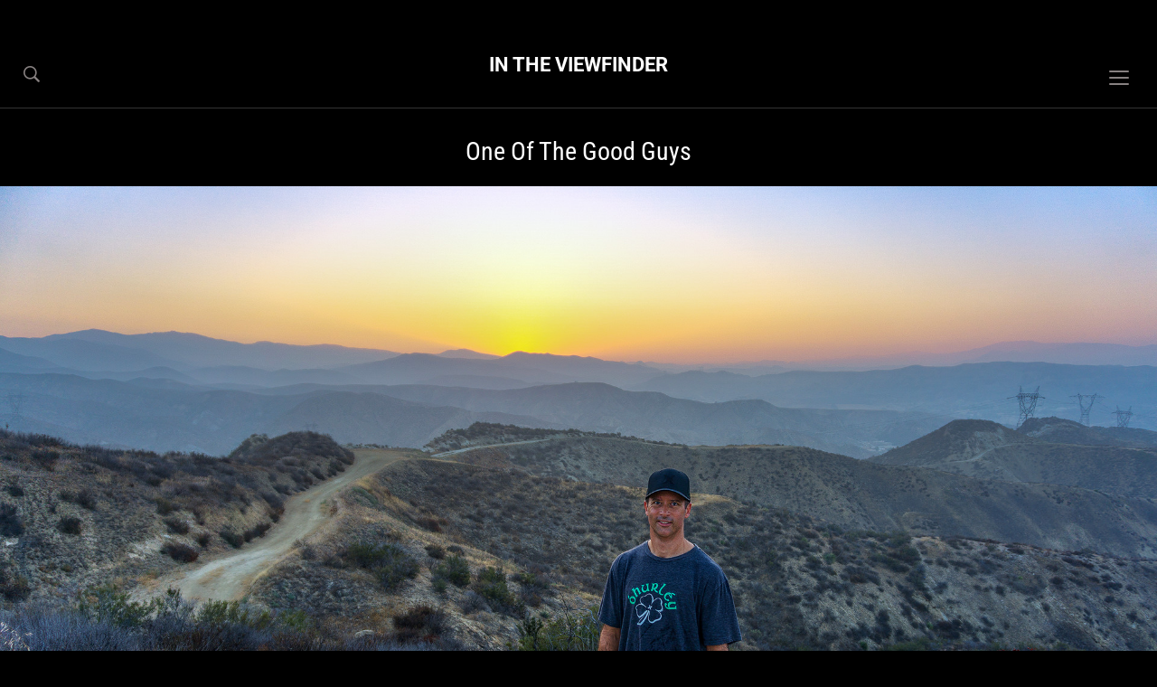

--- FILE ---
content_type: text/html; charset=UTF-8
request_url: https://intheviewfinder.com/6358/one-of-the-good-guys/
body_size: 14340
content:
<!DOCTYPE html> 
<html dir="ltr" lang="en-US" prefix="og: https://ogp.me/ns#" class="no-js"> 
<head>
<meta charset="UTF-8">
<link rel='preload' as='font' id='wpzoom-social-icons-font-academicons-woff2-css' href='https://intheviewfinder.com/wp-content/plugins/social-icons-widget-by-wpzoom/assets/font/academicons.woff2?v=1.9.2' type='font/woff2' crossorigin /> 
<link rel='preload' as='font' id='wpzoom-social-icons-font-fontawesome-3-woff2-css' href='https://intheviewfinder.com/wp-content/plugins/social-icons-widget-by-wpzoom/assets/font/fontawesome-webfont.woff2?v=4.7.0' type='font/woff2' crossorigin /> 
<link rel='preload' as='font' id='wpzoom-social-icons-font-genericons-woff-css' href='https://intheviewfinder.com/wp-content/plugins/social-icons-widget-by-wpzoom/assets/font/Genericons.woff' type='font/woff' crossorigin /> 
<link rel='preload' as='font' id='wpzoom-social-icons-font-socicon-woff2-css' href='https://intheviewfinder.com/wp-content/plugins/social-icons-widget-by-wpzoom/assets/font/socicon.woff2?v=4.5.5' type='font/woff2' crossorigin /> 
<link rel="preload" href="https://intheviewfinder.com/wp-content/cache/fvm/min/1769770865-css98567f4e6a76697fe41e5beec2e6fc07f4cf602019c6eb5b04a5fe27f4bf3.css" as="style" media="all" /> 
<link rel="preload" href="https://intheviewfinder.com/wp-content/cache/fvm/min/1769770865-cssdfea0194aa0f1fdc6017691026bc9f852312a11d8d9abc651e8a71007dff2.css" as="style" media="all" /> 
<link rel="preload" href="https://intheviewfinder.com/wp-content/cache/fvm/min/1769770865-css6b232c57374285c96da9e1f56892f2e8d55a6f71f22ef3ac8f4b43c0e8a3a.css" as="style" media="all" /> 
<link rel="preload" href="https://intheviewfinder.com/wp-content/cache/fvm/min/1769770865-css75dd9f0f7e8a4238419cddf8b5852d553382668204df670a5acb223d993f5.css" as="style" media="all" /> 
<link rel="preload" href="https://intheviewfinder.com/wp-content/cache/fvm/min/1769770865-css223937ce8aa417da312804cdfaad177aa90bf693a9b300c92d533370eb80c.css" as="style" media="all" /> 
<link rel="preload" href="https://intheviewfinder.com/wp-content/cache/fvm/min/1769770865-cssbaa12c77a92f755b439ad065838d2cd28be456c89fab811d1db062c3e09ab.css" as="style" media="all" /> 
<link rel="preload" href="https://intheviewfinder.com/wp-content/cache/fvm/min/1769770865-css89b28536f4852b1ddedec3da3b20728bf02bda403f1724b550d5584d1bc41.css" as="style" media="all" /> 
<link rel="preload" href="https://intheviewfinder.com/wp-content/cache/fvm/min/1769770865-css9a8c90d6248a600b6ffeefb7b3d5a60d102308bca17d22a920ccd4694a0eb.css" as="style" media="all" /> 
<link rel="preload" href="https://intheviewfinder.com/wp-content/cache/fvm/min/1769770865-cssad07b6ae2b478992d41188cc95ff934e003519264f7109e9e1de067d6d45a.css" as="style" media="all" /> 
<link rel="preload" href="https://intheviewfinder.com/wp-content/cache/fvm/min/1769770865-cssf0f46b4bf1a529060271ef222a531a51bdcb000537f4f5f69ea4abbdb7e5f.css" as="style" media="all" /> 
<link rel="preload" href="https://intheviewfinder.com/wp-content/cache/fvm/min/1769770865-cssab729b32f0848c54b65effdaefaf81b022489fad5cec1d9de09304bfd95f9.css" as="style" media="all" /> 
<link rel="preload" href="https://intheviewfinder.com/wp-content/cache/fvm/min/1769770865-csscc7c37e172371bf9a075ada46ef63f4ce4047bb666e0482ef168bf4edcc6e.css" as="style" media="all" /> 
<link rel="preload" href="https://intheviewfinder.com/wp-content/cache/fvm/min/1769770865-css3d03be93031c74f5bb198c4284a38f62a58535f81b9a2f8f25756891a13dc.css" as="style" media="all" /> 
<link rel="preload" href="https://intheviewfinder.com/wp-content/cache/fvm/min/1769770865-cssf595d0cb01b00f2e7f8792932f1348e23600f8c06be6e15a01af7c9c96982.css" as="style" media="all" /> 
<link rel="preload" href="https://intheviewfinder.com/wp-content/cache/fvm/min/1769770865-css3e322cba375dbafba7d41ac01f6edf5710cde6ffca60ae5aa77898dd083de.css" as="style" media="all" /> 
<link rel="preload" href="https://intheviewfinder.com/wp-content/cache/fvm/min/1769770865-cssb02d2db59f7e56175a58ae5d480c18729d294ecb4752ec7bdbc0f943e4516.css" as="style" media="all" /> 
<link rel="preload" href="https://intheviewfinder.com/wp-content/cache/fvm/min/1769770865-cssc62a3ce834aeb250d163b945280c887777b3dbf8e22155f5ff3538f81de51.css" as="style" media="all" /> 
<link rel="preload" href="https://intheviewfinder.com/wp-content/cache/fvm/min/1769770865-cssb84a3899764126f3fd89037b88b34fd7a66e53934638f4aa33e40c95ef9ab.css" as="style" media="all" /> 
<link rel="preload" href="https://intheviewfinder.com/wp-content/cache/fvm/min/1769770865-css7054f44d5a91896ec895e0b1e0e192cca28cbf727d180d7b708d769cfc049.css" as="style" media="all" /> 
<link rel="preload" href="https://intheviewfinder.com/wp-content/cache/fvm/min/1769770865-csscab6e4c66507a7359292b803b24cded764d8e25e04ff01159ad3249dcb7b1.css" as="style" media="all" />
<script data-cfasync="false">if(navigator.userAgent.match(/MSIE|Internet Explorer/i)||navigator.userAgent.match(/Trident\/7\..*?rv:11/i)){var href=document.location.href;if(!href.match(/[?&]iebrowser/)){if(href.indexOf("?")==-1){if(href.indexOf("#")==-1){document.location.href=href+"?iebrowser=1"}else{document.location.href=href.replace("#","?iebrowser=1#")}}else{if(href.indexOf("#")==-1){document.location.href=href+"&iebrowser=1"}else{document.location.href=href.replace("#","&iebrowser=1#")}}}}</script>
<script data-cfasync="false">class FVMLoader{constructor(e){this.triggerEvents=e,this.eventOptions={passive:!0},this.userEventListener=this.triggerListener.bind(this),this.delayedScripts={normal:[],async:[],defer:[]},this.allJQueries=[]}_addUserInteractionListener(e){this.triggerEvents.forEach(t=>window.addEventListener(t,e.userEventListener,e.eventOptions))}_removeUserInteractionListener(e){this.triggerEvents.forEach(t=>window.removeEventListener(t,e.userEventListener,e.eventOptions))}triggerListener(){this._removeUserInteractionListener(this),"loading"===document.readyState?document.addEventListener("DOMContentLoaded",this._loadEverythingNow.bind(this)):this._loadEverythingNow()}async _loadEverythingNow(){this._runAllDelayedCSS(),this._delayEventListeners(),this._delayJQueryReady(this),this._handleDocumentWrite(),this._registerAllDelayedScripts(),await this._loadScriptsFromList(this.delayedScripts.normal),await this._loadScriptsFromList(this.delayedScripts.defer),await this._loadScriptsFromList(this.delayedScripts.async),await this._triggerDOMContentLoaded(),await this._triggerWindowLoad(),window.dispatchEvent(new Event("wpr-allScriptsLoaded"))}_registerAllDelayedScripts(){document.querySelectorAll("script[type=fvmdelay]").forEach(e=>{e.hasAttribute("src")?e.hasAttribute("async")&&!1!==e.async?this.delayedScripts.async.push(e):e.hasAttribute("defer")&&!1!==e.defer||"module"===e.getAttribute("data-type")?this.delayedScripts.defer.push(e):this.delayedScripts.normal.push(e):this.delayedScripts.normal.push(e)})}_runAllDelayedCSS(){document.querySelectorAll("link[rel=fvmdelay]").forEach(e=>{e.setAttribute("rel","stylesheet")})}async _transformScript(e){return await this._requestAnimFrame(),new Promise(t=>{const n=document.createElement("script");let r;[...e.attributes].forEach(e=>{let t=e.nodeName;"type"!==t&&("data-type"===t&&(t="type",r=e.nodeValue),n.setAttribute(t,e.nodeValue))}),e.hasAttribute("src")?(n.addEventListener("load",t),n.addEventListener("error",t)):(n.text=e.text,t()),e.parentNode.replaceChild(n,e)})}async _loadScriptsFromList(e){const t=e.shift();return t?(await this._transformScript(t),this._loadScriptsFromList(e)):Promise.resolve()}_delayEventListeners(){let e={};function t(t,n){!function(t){function n(n){return e[t].eventsToRewrite.indexOf(n)>=0?"wpr-"+n:n}e[t]||(e[t]={originalFunctions:{add:t.addEventListener,remove:t.removeEventListener},eventsToRewrite:[]},t.addEventListener=function(){arguments[0]=n(arguments[0]),e[t].originalFunctions.add.apply(t,arguments)},t.removeEventListener=function(){arguments[0]=n(arguments[0]),e[t].originalFunctions.remove.apply(t,arguments)})}(t),e[t].eventsToRewrite.push(n)}function n(e,t){let n=e[t];Object.defineProperty(e,t,{get:()=>n||function(){},set(r){e["wpr"+t]=n=r}})}t(document,"DOMContentLoaded"),t(window,"DOMContentLoaded"),t(window,"load"),t(window,"pageshow"),t(document,"readystatechange"),n(document,"onreadystatechange"),n(window,"onload"),n(window,"onpageshow")}_delayJQueryReady(e){let t=window.jQuery;Object.defineProperty(window,"jQuery",{get:()=>t,set(n){if(n&&n.fn&&!e.allJQueries.includes(n)){n.fn.ready=n.fn.init.prototype.ready=function(t){e.domReadyFired?t.bind(document)(n):document.addEventListener("DOMContentLoaded2",()=>t.bind(document)(n))};const t=n.fn.on;n.fn.on=n.fn.init.prototype.on=function(){if(this[0]===window){function e(e){return e.split(" ").map(e=>"load"===e||0===e.indexOf("load.")?"wpr-jquery-load":e).join(" ")}"string"==typeof arguments[0]||arguments[0]instanceof String?arguments[0]=e(arguments[0]):"object"==typeof arguments[0]&&Object.keys(arguments[0]).forEach(t=>{delete Object.assign(arguments[0],{[e(t)]:arguments[0][t]})[t]})}return t.apply(this,arguments),this},e.allJQueries.push(n)}t=n}})}async _triggerDOMContentLoaded(){this.domReadyFired=!0,await this._requestAnimFrame(),document.dispatchEvent(new Event("DOMContentLoaded2")),await this._requestAnimFrame(),window.dispatchEvent(new Event("DOMContentLoaded2")),await this._requestAnimFrame(),document.dispatchEvent(new Event("wpr-readystatechange")),await this._requestAnimFrame(),document.wpronreadystatechange&&document.wpronreadystatechange()}async _triggerWindowLoad(){await this._requestAnimFrame(),window.dispatchEvent(new Event("wpr-load")),await this._requestAnimFrame(),window.wpronload&&window.wpronload(),await this._requestAnimFrame(),this.allJQueries.forEach(e=>e(window).trigger("wpr-jquery-load")),window.dispatchEvent(new Event("wpr-pageshow")),await this._requestAnimFrame(),window.wpronpageshow&&window.wpronpageshow()}_handleDocumentWrite(){const e=new Map;document.write=document.writeln=function(t){const n=document.currentScript,r=document.createRange(),i=n.parentElement;let a=e.get(n);void 0===a&&(a=n.nextSibling,e.set(n,a));const s=document.createDocumentFragment();r.setStart(s,0),s.appendChild(r.createContextualFragment(t)),i.insertBefore(s,a)}}async _requestAnimFrame(){return new Promise(e=>requestAnimationFrame(e))}static run(){const e=new FVMLoader(["keydown","mousemove","touchmove","touchstart","touchend","wheel"]);e._addUserInteractionListener(e)}}FVMLoader.run();</script>
<meta name="viewport" content="width=device-width, initial-scale=1.0"><title>One Of The Good Guys ‣ In The Viewfinder</title>
<meta name="description" content="Mike Forshey... definitely one of the good guys." />
<meta name="robots" content="max-image-preview:large" />
<meta name="author" content="Jeff Turner"/>
<meta name="keywords" content="california,haskell canyon,open space,santa clarita,hiking,sunrises" />
<link rel="canonical" href="https://intheviewfinder.com/6358/one-of-the-good-guys/" />
<meta property="og:locale" content="en_US" />
<meta property="og:site_name" content="In The Viewfinder ‣ Photos by Jeff Turner" />
<meta property="og:type" content="blog" />
<meta property="og:title" content="One Of The Good Guys ‣ In The Viewfinder" />
<meta property="og:description" content="Mike Forshey... definitely one of the good guys." />
<meta property="og:url" content="https://intheviewfinder.com/6358/one-of-the-good-guys/" />
<meta property="fb:app_id" content="1776162052660565" />
<meta property="fb:admins" content="718145545" />
<meta property="og:image" content="https://intheviewfinder.com/wp-content/uploads/2015/08/DSC09510_photomatix-copy.jpg" />
<meta property="og:image:secure_url" content="https://intheviewfinder.com/wp-content/uploads/2015/08/DSC09510_photomatix-copy.jpg" />
<meta property="og:image:width" content="1920" />
<meta property="og:image:height" content="1081" />
<meta name="twitter:card" content="summary_large_image" />
<meta name="twitter:site" content="@jeffturner" />
<meta name="twitter:title" content="One Of The Good Guys ‣ In The Viewfinder" />
<meta name="twitter:description" content="Mike Forshey... definitely one of the good guys." />
<meta name="twitter:creator" content="@jeffturner" />
<meta name="twitter:image" content="https://intheviewfinder.com/wp-content/uploads/2015/08/DSC09510_photomatix-copy.jpg" />
<meta name="twitter:label1" content="Written by" />
<meta name="twitter:data1" content="Jeff Turner" />
<script type="application/ld+json" class="aioseo-schema">
{"@context":"https:\/\/schema.org","@graph":[{"@type":"BlogPosting","@id":"https:\/\/intheviewfinder.com\/6358\/one-of-the-good-guys\/#blogposting","name":"One Of The Good Guys \u2023 In The Viewfinder","headline":"One Of The Good Guys","author":{"@id":"https:\/\/intheviewfinder.com\/author\/jeff\/#author"},"publisher":{"@id":"https:\/\/intheviewfinder.com\/#person"},"image":{"@type":"ImageObject","url":"https:\/\/intheviewfinder.com\/wp-content\/uploads\/2015\/08\/DSC09510_photomatix-copy.jpg","width":1920,"height":1081},"datePublished":"2015-08-25T09:42:36-07:00","dateModified":"2020-01-02T12:46:38-08:00","inLanguage":"en-US","mainEntityOfPage":{"@id":"https:\/\/intheviewfinder.com\/6358\/one-of-the-good-guys\/#webpage"},"isPartOf":{"@id":"https:\/\/intheviewfinder.com\/6358\/one-of-the-good-guys\/#webpage"},"articleSection":"Hiking, Sunrises, california, Haskell Canyon, Open Space, santa clarita, Image"},{"@type":"BreadcrumbList","@id":"https:\/\/intheviewfinder.com\/6358\/one-of-the-good-guys\/#breadcrumblist","itemListElement":[{"@type":"ListItem","@id":"https:\/\/intheviewfinder.com#listItem","position":1,"name":"Home","item":"https:\/\/intheviewfinder.com","nextItem":{"@type":"ListItem","@id":"https:\/\/intheviewfinder.com\/category\/sunrises\/#listItem","name":"Sunrises"}},{"@type":"ListItem","@id":"https:\/\/intheviewfinder.com\/category\/sunrises\/#listItem","position":2,"name":"Sunrises","item":"https:\/\/intheviewfinder.com\/category\/sunrises\/","nextItem":{"@type":"ListItem","@id":"https:\/\/intheviewfinder.com\/6358\/one-of-the-good-guys\/#listItem","name":"One Of The Good Guys"},"previousItem":{"@type":"ListItem","@id":"https:\/\/intheviewfinder.com#listItem","name":"Home"}},{"@type":"ListItem","@id":"https:\/\/intheviewfinder.com\/6358\/one-of-the-good-guys\/#listItem","position":3,"name":"One Of The Good Guys","previousItem":{"@type":"ListItem","@id":"https:\/\/intheviewfinder.com\/category\/sunrises\/#listItem","name":"Sunrises"}}]},{"@type":"Person","@id":"https:\/\/intheviewfinder.com\/#person","name":"Jeff Turner","image":{"@type":"ImageObject","@id":"https:\/\/intheviewfinder.com\/6358\/one-of-the-good-guys\/#personImage","url":"https:\/\/secure.gravatar.com\/avatar\/fed78855849dc7ad4503c9f7555205936130db1704fe3f33246532e892ed6f70?s=96&d=mm&r=g","width":96,"height":96,"caption":"Jeff Turner"}},{"@type":"Person","@id":"https:\/\/intheviewfinder.com\/author\/jeff\/#author","url":"https:\/\/intheviewfinder.com\/author\/jeff\/","name":"Jeff Turner","image":{"@type":"ImageObject","url":"https:\/\/secure.gravatar.com\/avatar\/fed78855849dc7ad4503c9f7555205936130db1704fe3f33246532e892ed6f70?s=96&d=mm&r=g"}},{"@type":"WebPage","@id":"https:\/\/intheviewfinder.com\/6358\/one-of-the-good-guys\/#webpage","url":"https:\/\/intheviewfinder.com\/6358\/one-of-the-good-guys\/","name":"One Of The Good Guys \u2023 In The Viewfinder","description":"Mike Forshey... definitely one of the good guys.","inLanguage":"en-US","isPartOf":{"@id":"https:\/\/intheviewfinder.com\/#website"},"breadcrumb":{"@id":"https:\/\/intheviewfinder.com\/6358\/one-of-the-good-guys\/#breadcrumblist"},"author":{"@id":"https:\/\/intheviewfinder.com\/author\/jeff\/#author"},"creator":{"@id":"https:\/\/intheviewfinder.com\/author\/jeff\/#author"},"image":{"@type":"ImageObject","url":"https:\/\/intheviewfinder.com\/wp-content\/uploads\/2015\/08\/DSC09510_photomatix-copy.jpg","@id":"https:\/\/intheviewfinder.com\/6358\/one-of-the-good-guys\/#mainImage","width":1920,"height":1081},"primaryImageOfPage":{"@id":"https:\/\/intheviewfinder.com\/6358\/one-of-the-good-guys\/#mainImage"},"datePublished":"2015-08-25T09:42:36-07:00","dateModified":"2020-01-02T12:46:38-08:00"},{"@type":"WebSite","@id":"https:\/\/intheviewfinder.com\/#website","url":"https:\/\/intheviewfinder.com\/","name":"In The Viewfinder","description":"Photos by Jeff Turner","inLanguage":"en-US","publisher":{"@id":"https:\/\/intheviewfinder.com\/#person"}}]}
</script>
<link rel="alternate" type="application/rss+xml" title="In The Viewfinder &raquo; Feed" href="https://intheviewfinder.com/feed/" />
<link rel="alternate" type="application/rss+xml" title="In The Viewfinder &raquo; Comments Feed" href="https://intheviewfinder.com/comments/feed/" />
<link rel="alternate" type="application/rss+xml" title="In The Viewfinder &raquo; One Of The Good Guys Comments Feed" href="https://intheviewfinder.com/6358/one-of-the-good-guys/feed/" />
<meta name="p:domain_verify" content="a7755083f91849a6b67366108e6b6bf9"/> 
<link rel="profile" href="http://gmpg.org/xfn/11"> 
<script>
var reJS = new RegExp('(^|\\s)no-js(\\s|$)');
document.documentElement.className = document.documentElement.className.replace(reJS, '$1js$2');
</script>
<style id='wp-img-auto-sizes-contain-inline-css' type='text/css' media="all">img:is([sizes=auto i],[sizes^="auto," i]){contain-intrinsic-size:3000px 1500px}</style> 
<link rel='stylesheet' id='genesis-blocks-style-css-css' href='https://intheviewfinder.com/wp-content/cache/fvm/min/1769770865-css98567f4e6a76697fe41e5beec2e6fc07f4cf602019c6eb5b04a5fe27f4bf3.css' type='text/css' media='all' /> 
<style id='wp-block-library-inline-css' type='text/css' media="all">:root{--wp-block-synced-color:#7a00df;--wp-block-synced-color--rgb:122,0,223;--wp-bound-block-color:var(--wp-block-synced-color);--wp-editor-canvas-background:#ddd;--wp-admin-theme-color:#007cba;--wp-admin-theme-color--rgb:0,124,186;--wp-admin-theme-color-darker-10:#006ba1;--wp-admin-theme-color-darker-10--rgb:0,107,160.5;--wp-admin-theme-color-darker-20:#005a87;--wp-admin-theme-color-darker-20--rgb:0,90,135;--wp-admin-border-width-focus:2px}@media (min-resolution:192dpi){:root{--wp-admin-border-width-focus:1.5px}}.wp-element-button{cursor:pointer}:root .has-very-light-gray-background-color{background-color:#eee}:root .has-very-dark-gray-background-color{background-color:#313131}:root .has-very-light-gray-color{color:#eee}:root .has-very-dark-gray-color{color:#313131}:root .has-vivid-green-cyan-to-vivid-cyan-blue-gradient-background{background:linear-gradient(135deg,#00d084,#0693e3)}:root .has-purple-crush-gradient-background{background:linear-gradient(135deg,#34e2e4,#4721fb 50%,#ab1dfe)}:root .has-hazy-dawn-gradient-background{background:linear-gradient(135deg,#faaca8,#dad0ec)}:root .has-subdued-olive-gradient-background{background:linear-gradient(135deg,#fafae1,#67a671)}:root .has-atomic-cream-gradient-background{background:linear-gradient(135deg,#fdd79a,#004a59)}:root .has-nightshade-gradient-background{background:linear-gradient(135deg,#330968,#31cdcf)}:root .has-midnight-gradient-background{background:linear-gradient(135deg,#020381,#2874fc)}:root{--wp--preset--font-size--normal:16px;--wp--preset--font-size--huge:42px}.has-regular-font-size{font-size:1em}.has-larger-font-size{font-size:2.625em}.has-normal-font-size{font-size:var(--wp--preset--font-size--normal)}.has-huge-font-size{font-size:var(--wp--preset--font-size--huge)}.has-text-align-center{text-align:center}.has-text-align-left{text-align:left}.has-text-align-right{text-align:right}.has-fit-text{white-space:nowrap!important}#end-resizable-editor-section{display:none}.aligncenter{clear:both}.items-justified-left{justify-content:flex-start}.items-justified-center{justify-content:center}.items-justified-right{justify-content:flex-end}.items-justified-space-between{justify-content:space-between}.screen-reader-text{border:0;clip-path:inset(50%);height:1px;margin:-1px;overflow:hidden;padding:0;position:absolute;width:1px;word-wrap:normal!important}.screen-reader-text:focus{background-color:#ddd;clip-path:none;color:#444;display:block;font-size:1em;height:auto;left:5px;line-height:normal;padding:15px 23px 14px;text-decoration:none;top:5px;width:auto;z-index:100000}html :where(.has-border-color){border-style:solid}html :where([style*=border-top-color]){border-top-style:solid}html :where([style*=border-right-color]){border-right-style:solid}html :where([style*=border-bottom-color]){border-bottom-style:solid}html :where([style*=border-left-color]){border-left-style:solid}html :where([style*=border-width]){border-style:solid}html :where([style*=border-top-width]){border-top-style:solid}html :where([style*=border-right-width]){border-right-style:solid}html :where([style*=border-bottom-width]){border-bottom-style:solid}html :where([style*=border-left-width]){border-left-style:solid}html :where(img[class*=wp-image-]){height:auto;max-width:100%}:where(figure){margin:0 0 1em}html :where(.is-position-sticky){--wp-admin--admin-bar--position-offset:var(--wp-admin--admin-bar--height,0px)}@media screen and (max-width:600px){html :where(.is-position-sticky){--wp-admin--admin-bar--position-offset:0px}}</style>
<link rel='stylesheet' id='aioseo-eeat/css/src/vue/standalone/blocks/author-bio/global.scss-css' href='https://intheviewfinder.com/wp-content/cache/fvm/min/1769770865-cssdfea0194aa0f1fdc6017691026bc9f852312a11d8d9abc651e8a71007dff2.css' type='text/css' media='all' /> 
<style id='global-styles-inline-css' type='text/css' media="all">:root{--wp--preset--aspect-ratio--square:1;--wp--preset--aspect-ratio--4-3:4/3;--wp--preset--aspect-ratio--3-4:3/4;--wp--preset--aspect-ratio--3-2:3/2;--wp--preset--aspect-ratio--2-3:2/3;--wp--preset--aspect-ratio--16-9:16/9;--wp--preset--aspect-ratio--9-16:9/16;--wp--preset--color--black:#000000;--wp--preset--color--cyan-bluish-gray:#abb8c3;--wp--preset--color--white:#ffffff;--wp--preset--color--pale-pink:#f78da7;--wp--preset--color--vivid-red:#cf2e2e;--wp--preset--color--luminous-vivid-orange:#ff6900;--wp--preset--color--luminous-vivid-amber:#fcb900;--wp--preset--color--light-green-cyan:#7bdcb5;--wp--preset--color--vivid-green-cyan:#00d084;--wp--preset--color--pale-cyan-blue:#8ed1fc;--wp--preset--color--vivid-cyan-blue:#0693e3;--wp--preset--color--vivid-purple:#9b51e0;--wp--preset--gradient--vivid-cyan-blue-to-vivid-purple:linear-gradient(135deg,rgb(6,147,227) 0%,rgb(155,81,224) 100%);--wp--preset--gradient--light-green-cyan-to-vivid-green-cyan:linear-gradient(135deg,rgb(122,220,180) 0%,rgb(0,208,130) 100%);--wp--preset--gradient--luminous-vivid-amber-to-luminous-vivid-orange:linear-gradient(135deg,rgb(252,185,0) 0%,rgb(255,105,0) 100%);--wp--preset--gradient--luminous-vivid-orange-to-vivid-red:linear-gradient(135deg,rgb(255,105,0) 0%,rgb(207,46,46) 100%);--wp--preset--gradient--very-light-gray-to-cyan-bluish-gray:linear-gradient(135deg,rgb(238,238,238) 0%,rgb(169,184,195) 100%);--wp--preset--gradient--cool-to-warm-spectrum:linear-gradient(135deg,rgb(74,234,220) 0%,rgb(151,120,209) 20%,rgb(207,42,186) 40%,rgb(238,44,130) 60%,rgb(251,105,98) 80%,rgb(254,248,76) 100%);--wp--preset--gradient--blush-light-purple:linear-gradient(135deg,rgb(255,206,236) 0%,rgb(152,150,240) 100%);--wp--preset--gradient--blush-bordeaux:linear-gradient(135deg,rgb(254,205,165) 0%,rgb(254,45,45) 50%,rgb(107,0,62) 100%);--wp--preset--gradient--luminous-dusk:linear-gradient(135deg,rgb(255,203,112) 0%,rgb(199,81,192) 50%,rgb(65,88,208) 100%);--wp--preset--gradient--pale-ocean:linear-gradient(135deg,rgb(255,245,203) 0%,rgb(182,227,212) 50%,rgb(51,167,181) 100%);--wp--preset--gradient--electric-grass:linear-gradient(135deg,rgb(202,248,128) 0%,rgb(113,206,126) 100%);--wp--preset--gradient--midnight:linear-gradient(135deg,rgb(2,3,129) 0%,rgb(40,116,252) 100%);--wp--preset--font-size--small:13px;--wp--preset--font-size--medium:20px;--wp--preset--font-size--large:36px;--wp--preset--font-size--x-large:42px;--wp--preset--spacing--20:0.44rem;--wp--preset--spacing--30:0.67rem;--wp--preset--spacing--40:1rem;--wp--preset--spacing--50:1.5rem;--wp--preset--spacing--60:2.25rem;--wp--preset--spacing--70:3.38rem;--wp--preset--spacing--80:5.06rem;--wp--preset--shadow--natural:6px 6px 9px rgba(0, 0, 0, 0.2);--wp--preset--shadow--deep:12px 12px 50px rgba(0, 0, 0, 0.4);--wp--preset--shadow--sharp:6px 6px 0px rgba(0, 0, 0, 0.2);--wp--preset--shadow--outlined:6px 6px 0px -3px rgb(255, 255, 255), 6px 6px rgb(0, 0, 0);--wp--preset--shadow--crisp:6px 6px 0px rgb(0, 0, 0)}:where(.is-layout-flex){gap:.5em}:where(.is-layout-grid){gap:.5em}body .is-layout-flex{display:flex}.is-layout-flex{flex-wrap:wrap;align-items:center}.is-layout-flex>:is(*,div){margin:0}body .is-layout-grid{display:grid}.is-layout-grid>:is(*,div){margin:0}:where(.wp-block-columns.is-layout-flex){gap:2em}:where(.wp-block-columns.is-layout-grid){gap:2em}:where(.wp-block-post-template.is-layout-flex){gap:1.25em}:where(.wp-block-post-template.is-layout-grid){gap:1.25em}.has-black-color{color:var(--wp--preset--color--black)!important}.has-cyan-bluish-gray-color{color:var(--wp--preset--color--cyan-bluish-gray)!important}.has-white-color{color:var(--wp--preset--color--white)!important}.has-pale-pink-color{color:var(--wp--preset--color--pale-pink)!important}.has-vivid-red-color{color:var(--wp--preset--color--vivid-red)!important}.has-luminous-vivid-orange-color{color:var(--wp--preset--color--luminous-vivid-orange)!important}.has-luminous-vivid-amber-color{color:var(--wp--preset--color--luminous-vivid-amber)!important}.has-light-green-cyan-color{color:var(--wp--preset--color--light-green-cyan)!important}.has-vivid-green-cyan-color{color:var(--wp--preset--color--vivid-green-cyan)!important}.has-pale-cyan-blue-color{color:var(--wp--preset--color--pale-cyan-blue)!important}.has-vivid-cyan-blue-color{color:var(--wp--preset--color--vivid-cyan-blue)!important}.has-vivid-purple-color{color:var(--wp--preset--color--vivid-purple)!important}.has-black-background-color{background-color:var(--wp--preset--color--black)!important}.has-cyan-bluish-gray-background-color{background-color:var(--wp--preset--color--cyan-bluish-gray)!important}.has-white-background-color{background-color:var(--wp--preset--color--white)!important}.has-pale-pink-background-color{background-color:var(--wp--preset--color--pale-pink)!important}.has-vivid-red-background-color{background-color:var(--wp--preset--color--vivid-red)!important}.has-luminous-vivid-orange-background-color{background-color:var(--wp--preset--color--luminous-vivid-orange)!important}.has-luminous-vivid-amber-background-color{background-color:var(--wp--preset--color--luminous-vivid-amber)!important}.has-light-green-cyan-background-color{background-color:var(--wp--preset--color--light-green-cyan)!important}.has-vivid-green-cyan-background-color{background-color:var(--wp--preset--color--vivid-green-cyan)!important}.has-pale-cyan-blue-background-color{background-color:var(--wp--preset--color--pale-cyan-blue)!important}.has-vivid-cyan-blue-background-color{background-color:var(--wp--preset--color--vivid-cyan-blue)!important}.has-vivid-purple-background-color{background-color:var(--wp--preset--color--vivid-purple)!important}.has-black-border-color{border-color:var(--wp--preset--color--black)!important}.has-cyan-bluish-gray-border-color{border-color:var(--wp--preset--color--cyan-bluish-gray)!important}.has-white-border-color{border-color:var(--wp--preset--color--white)!important}.has-pale-pink-border-color{border-color:var(--wp--preset--color--pale-pink)!important}.has-vivid-red-border-color{border-color:var(--wp--preset--color--vivid-red)!important}.has-luminous-vivid-orange-border-color{border-color:var(--wp--preset--color--luminous-vivid-orange)!important}.has-luminous-vivid-amber-border-color{border-color:var(--wp--preset--color--luminous-vivid-amber)!important}.has-light-green-cyan-border-color{border-color:var(--wp--preset--color--light-green-cyan)!important}.has-vivid-green-cyan-border-color{border-color:var(--wp--preset--color--vivid-green-cyan)!important}.has-pale-cyan-blue-border-color{border-color:var(--wp--preset--color--pale-cyan-blue)!important}.has-vivid-cyan-blue-border-color{border-color:var(--wp--preset--color--vivid-cyan-blue)!important}.has-vivid-purple-border-color{border-color:var(--wp--preset--color--vivid-purple)!important}.has-vivid-cyan-blue-to-vivid-purple-gradient-background{background:var(--wp--preset--gradient--vivid-cyan-blue-to-vivid-purple)!important}.has-light-green-cyan-to-vivid-green-cyan-gradient-background{background:var(--wp--preset--gradient--light-green-cyan-to-vivid-green-cyan)!important}.has-luminous-vivid-amber-to-luminous-vivid-orange-gradient-background{background:var(--wp--preset--gradient--luminous-vivid-amber-to-luminous-vivid-orange)!important}.has-luminous-vivid-orange-to-vivid-red-gradient-background{background:var(--wp--preset--gradient--luminous-vivid-orange-to-vivid-red)!important}.has-very-light-gray-to-cyan-bluish-gray-gradient-background{background:var(--wp--preset--gradient--very-light-gray-to-cyan-bluish-gray)!important}.has-cool-to-warm-spectrum-gradient-background{background:var(--wp--preset--gradient--cool-to-warm-spectrum)!important}.has-blush-light-purple-gradient-background{background:var(--wp--preset--gradient--blush-light-purple)!important}.has-blush-bordeaux-gradient-background{background:var(--wp--preset--gradient--blush-bordeaux)!important}.has-luminous-dusk-gradient-background{background:var(--wp--preset--gradient--luminous-dusk)!important}.has-pale-ocean-gradient-background{background:var(--wp--preset--gradient--pale-ocean)!important}.has-electric-grass-gradient-background{background:var(--wp--preset--gradient--electric-grass)!important}.has-midnight-gradient-background{background:var(--wp--preset--gradient--midnight)!important}.has-small-font-size{font-size:var(--wp--preset--font-size--small)!important}.has-medium-font-size{font-size:var(--wp--preset--font-size--medium)!important}.has-large-font-size{font-size:var(--wp--preset--font-size--large)!important}.has-x-large-font-size{font-size:var(--wp--preset--font-size--x-large)!important}</style> 
<style id='classic-theme-styles-inline-css' type='text/css' media="all">/*! This file is auto-generated */ .wp-block-button__link{color:#fff;background-color:#32373c;border-radius:9999px;box-shadow:none;text-decoration:none;padding:calc(.667em + 2px) calc(1.333em + 2px);font-size:1.125em}.wp-block-file__button{background:#32373c;color:#fff;text-decoration:none}</style> 
<link rel='stylesheet' id='gutenbee-animations-css' href='https://intheviewfinder.com/wp-content/cache/fvm/min/1769770865-css6b232c57374285c96da9e1f56892f2e8d55a6f71f22ef3ac8f4b43c0e8a3a.css' type='text/css' media='all' /> 
<link rel='stylesheet' id='zoom-theme-utils-css-css' href='https://intheviewfinder.com/wp-content/cache/fvm/min/1769770865-css75dd9f0f7e8a4238419cddf8b5852d553382668204df670a5acb223d993f5.css' type='text/css' media='all' /> 
<link rel='stylesheet' id='tempo-google-fonts-css' href='https://intheviewfinder.com/wp-content/cache/fvm/min/1769770865-css223937ce8aa417da312804cdfaad177aa90bf693a9b300c92d533370eb80c.css' type='text/css' media='all' /> 
<link rel='stylesheet' id='tempo-style-css' href='https://intheviewfinder.com/wp-content/cache/fvm/min/1769770865-cssbaa12c77a92f755b439ad065838d2cd28be456c89fab811d1db062c3e09ab.css' type='text/css' media='all' /> 
<link rel='stylesheet' id='media-queries-css' href='https://intheviewfinder.com/wp-content/cache/fvm/min/1769770865-css89b28536f4852b1ddedec3da3b20728bf02bda403f1724b550d5584d1bc41.css' type='text/css' media='all' /> 
<link rel='stylesheet' id='tempo-google-font-default-css' href='https://intheviewfinder.com/wp-content/cache/fvm/min/1769770865-css9a8c90d6248a600b6ffeefb7b3d5a60d102308bca17d22a920ccd4694a0eb.css' type='text/css' media='all' /> 
<link rel='stylesheet' id='dashicons-css' href='https://intheviewfinder.com/wp-content/cache/fvm/min/1769770865-cssad07b6ae2b478992d41188cc95ff934e003519264f7109e9e1de067d6d45a.css' type='text/css' media='all' /> 
<link rel='stylesheet' id='wpzoom-social-icons-socicon-css' href='https://intheviewfinder.com/wp-content/cache/fvm/min/1769770865-cssf0f46b4bf1a529060271ef222a531a51bdcb000537f4f5f69ea4abbdb7e5f.css' type='text/css' media='all' /> 
<link rel='stylesheet' id='wpzoom-social-icons-genericons-css' href='https://intheviewfinder.com/wp-content/cache/fvm/min/1769770865-cssab729b32f0848c54b65effdaefaf81b022489fad5cec1d9de09304bfd95f9.css' type='text/css' media='all' /> 
<link rel='stylesheet' id='wpzoom-social-icons-academicons-css' href='https://intheviewfinder.com/wp-content/cache/fvm/min/1769770865-csscc7c37e172371bf9a075ada46ef63f4ce4047bb666e0482ef168bf4edcc6e.css' type='text/css' media='all' /> 
<link rel='stylesheet' id='wpzoom-social-icons-font-awesome-3-css' href='https://intheviewfinder.com/wp-content/cache/fvm/min/1769770865-css3d03be93031c74f5bb198c4284a38f62a58535f81b9a2f8f25756891a13dc.css' type='text/css' media='all' /> 
<link rel='stylesheet' id='wpzoom-social-icons-styles-css' href='https://intheviewfinder.com/wp-content/cache/fvm/min/1769770865-cssf595d0cb01b00f2e7f8792932f1348e23600f8c06be6e15a01af7c9c96982.css' type='text/css' media='all' /> 
<link rel='stylesheet' id='jetpack-subscriptions-css' href='https://intheviewfinder.com/wp-content/cache/fvm/min/1769770865-css3e322cba375dbafba7d41ac01f6edf5710cde6ffca60ae5aa77898dd083de.css' type='text/css' media='all' /> 
<link rel='stylesheet' id='sendpress-fe-css-css' href='https://intheviewfinder.com/wp-content/cache/fvm/min/1769770865-cssb02d2db59f7e56175a58ae5d480c18729d294ecb4752ec7bdbc0f943e4516.css' type='text/css' media='all' /> 
<link rel='stylesheet' id='wzslider-css' href='https://intheviewfinder.com/wp-content/cache/fvm/min/1769770865-cssc62a3ce834aeb250d163b945280c887777b3dbf8e22155f5ff3538f81de51.css' type='text/css' media='all' /> 
<link rel='stylesheet' id='wpz-shortcodes-css' href='https://intheviewfinder.com/wp-content/cache/fvm/min/1769770865-cssb84a3899764126f3fd89037b88b34fd7a66e53934638f4aa33e40c95ef9ab.css' type='text/css' media='all' /> 
<link rel='stylesheet' id='zoom-font-awesome-css' href='https://intheviewfinder.com/wp-content/cache/fvm/min/1769770865-css7054f44d5a91896ec895e0b1e0e192cca28cbf727d180d7b708d769cfc049.css' type='text/css' media='all' /> 
<link rel='stylesheet' id='wpzoom-theme-css' href='https://intheviewfinder.com/wp-content/cache/fvm/min/1769770865-csscab6e4c66507a7359292b803b24cded764d8e25e04ff01159ad3249dcb7b1.css' type='text/css' media='all' /> 
<style id='kadence-blocks-global-variables-inline-css' type='text/css' media="all">:root{--global-kb-font-size-sm:clamp(0.8rem, 0.73rem + 0.217vw, 0.9rem);--global-kb-font-size-md:clamp(1.1rem, 0.995rem + 0.326vw, 1.25rem);--global-kb-font-size-lg:clamp(1.75rem, 1.576rem + 0.543vw, 2rem);--global-kb-font-size-xl:clamp(2.25rem, 1.728rem + 1.63vw, 3rem);--global-kb-font-size-xxl:clamp(2.5rem, 1.456rem + 3.26vw, 4rem);--global-kb-font-size-xxxl:clamp(2.75rem, 0.489rem + 7.065vw, 6rem)}:root{--global-palette1:#3182CE;--global-palette2:#2B6CB0;--global-palette3:#1A202C;--global-palette4:#2D3748;--global-palette5:#4A5568;--global-palette6:#718096;--global-palette7:#EDF2F7;--global-palette8:#F7FAFC;--global-palette9:#ffffff}</style> 
<script type="text/javascript" src="https://intheviewfinder.com/wp-includes/js/jquery/jquery.min.js?ver=3.7.1" id="jquery-core-js"></script>
<script type="text/javascript" src="https://intheviewfinder.com/wp-includes/js/jquery/jquery-migrate.min.js?ver=3.4.1" id="jquery-migrate-js"></script>
<script type="text/javascript" id="sendpress-signup-form-js-js-extra">
/* <![CDATA[ */
var sendpress = {"invalidemail":"Please enter your e-mail address","missingemail":"Please enter your e-mail address","required":"Please enter all the required fields. \u003Cbr\u003E Required fields are marked with an (*)","ajaxurl":"https://intheviewfinder.com/wp-admin/admin-ajax.php"};
//# sourceURL=sendpress-signup-form-js-js-extra
/* ]]> */
</script>
<script type="text/javascript" src="https://intheviewfinder.com/wp-content/plugins/sendpress/js/sendpress.signup.js?ver=1.23.11.6" id="sendpress-signup-form-js-js"></script>
<style media="all">img#wpstats{display:none}</style> 
<style type="text/css" id="tempo-custom-css" media="all">.navbar-brand h1,.navbar-brand h1 a{font-family:"Roboto","Helvetica Neue",Helvetica,Arial,sans-serif;font-size:22px}.recent-post h2.entry-title{font-family:"Roboto Condensed","Helvetica Neue",Helvetica,Arial,sans-serif;font-size:18px}.entry-title{font-family:"Roboto Condensed","Helvetica Neue",Helvetica,Arial,sans-serif;font-size:28px}.widget h3.title{font-family:"Roboto Condensed","Helvetica Neue",Helvetica,Arial,sans-serif}</style> 
<style type="text/css" id="custom-background-css" media="all">body.custom-background{background-color:#000}</style> 
<link rel="icon" href="https://intheviewfinder.com/wp-content/uploads/2021/02/cropped-noun_Camera_4458-192x192.png" sizes="192x192" /> 
<style type="text/css" id="wp-custom-css" media="all">.pan{width:100%;overflow:hidden;overflow-x:scroll}</style> 
</head>
<body class="wp-singular post-template-default single single-post postid-6358 single-format-image custom-background wp-theme-tempo tempo--with-side-nav"> <nav id="side-nav" class="side-nav" tabindex="-1"> <div class="side-nav__scrollable-container"> <div class="side-nav__wrap"> <div class="side-nav__close-button"> <button type="button" class="navbar-toggle"> <span class="sr-only">Toggle navigation</span> <span class="icon-bar"></span> <span class="icon-bar"></span> <span class="icon-bar"></span> </button> </div> <div id="blog_subscription-2" class="widget widget_blog_subscription jetpack_subscription_widget"><h3 class="title">Photos via Email</h3> <div class="wp-block-jetpack-subscriptions__container"> <form action="#" method="post" accept-charset="utf-8" id="subscribe-blog-blog_subscription-2" data-blog="32418527" data-post_access_level="everybody" > <div id="subscribe-text"><p>Enter your email address to receive email notifications of new photos.</p> </div> <p id="subscribe-email"> <label id="jetpack-subscribe-label" class="screen-reader-text" for="subscribe-field-blog_subscription-2"> Email Address </label> <input type="email" name="email" autocomplete="email" required="required" value="" id="subscribe-field-blog_subscription-2" placeholder="Email Address" /> </p> <p id="subscribe-submit" > <input type="hidden" name="action" value="subscribe"/> <input type="hidden" name="source" value="https://intheviewfinder.com/6358/one-of-the-good-guys/"/> <input type="hidden" name="sub-type" value="widget"/> <input type="hidden" name="redirect_fragment" value="subscribe-blog-blog_subscription-2"/> <input type="hidden" id="_wpnonce" name="_wpnonce" value="73564ee5e7" /><input type="hidden" name="_wp_http_referer" value="/6358/one-of-the-good-guys/" /> <button type="submit" class="wp-block-button__link" name="jetpack_subscriptions_widget" > YES! I like photos. </button> </p> </form> </div> <div class="clear"></div></div><div id="nav_menu-3" class="widget widget_nav_menu"><div class="menu-main-menu-container"><ul id="menu-main-menu" class="menu"><li id="menu-item-6065" class="menu-item menu-item-type-post_type menu-item-object-page menu-item-6065"><a href="https://intheviewfinder.com/jeff-turner/">About Me</a></li> <li id="menu-item-10234" class="menu-item menu-item-type-post_type menu-item-object-page menu-item-10234"><a href="https://intheviewfinder.com/track-meets/">Track Meets &#8211; The Photo Albums</a></li> <li id="menu-item-9465" class="menu-item menu-item-type-post_type menu-item-object-page menu-item-privacy-policy menu-item-9465"><a rel="privacy-policy" href="https://intheviewfinder.com/privacy-policy/">Privacy Policy</a></li> </ul></div><div class="clear"></div></div><div id="categories-5" class="widget widget_categories"><h3 class="title">Categories</h3> <ul> <li class="cat-item cat-item-1577"><a href="https://intheviewfinder.com/category/alemay/">Alemany</a> (20) </li> <li class="cat-item cat-item-78"><a href="https://intheviewfinder.com/category/because/">Because</a> (271) </li> <li class="cat-item cat-item-1067"><a href="https://intheviewfinder.com/category/hiking/">Hiking</a> (82) </li> <li class="cat-item cat-item-1346"><a href="https://intheviewfinder.com/category/hotel-rooms/">Hotel Rooms</a> (70) </li> <li class="cat-item cat-item-5"><a href="https://intheviewfinder.com/category/iphone/">iPhone</a> (782) </li> <li class="cat-item cat-item-71"><a href="https://intheviewfinder.com/category/life/">Life</a> (286) </li> <li class="cat-item cat-item-1376"><a href="https://intheviewfinder.com/category/me/">Me</a> (10) </li> <li class="cat-item cat-item-17"><a href="https://intheviewfinder.com/category/children/">My Children</a> (219) </li> <li class="cat-item cat-item-12"><a href="https://intheviewfinder.com/category/nature/">Nature</a> (1,011) </li> <li class="cat-item cat-item-14"><a href="https://intheviewfinder.com/category/out-and-about/">Out And About</a> (330) </li> <li class="cat-item cat-item-16"><a href="https://intheviewfinder.com/category/people/">People</a> (41) </li> <li class="cat-item cat-item-1166"><a href="https://intheviewfinder.com/category/sports/">Sports</a> (196) </li> <li class="cat-item cat-item-1429"><a href="https://intheviewfinder.com/category/still-life/">Still Life</a> (23) </li> <li class="cat-item cat-item-674"><a href="https://intheviewfinder.com/category/sunrises/">Sunrises</a> (552) </li> <li class="cat-item cat-item-673"><a href="https://intheviewfinder.com/category/sunsets/">Sunsets</a> (460) </li> <li class="cat-item cat-item-8"><a href="https://intheviewfinder.com/category/travel/">Travel</a> (869) </li> </ul> <div class="clear"></div></div><div id="linkcat-3" class="widget widget_links"><h3 class="title">I'm Also Here</h3> <ul class='xoxo blogroll'> <li><a href="https://jeffturner.smugmug.com/" title="My Photos For Sale">~ Jeff Turner on SmugMug ~</a></li> <li><a href="http://www.jeffturner.info" title="Jeff Turner Information and Blog">Jeff Turner</a></li> <li><a href="http://www.linkedin.com/in/jefferyturner">Jeff Turner on LinkedIn</a></li> <li><a href="http://www.twitter.com/jeffturner">Jeff Turner on Twitter</a></li> <li><a href="http://extraphotos.wordpress.com">My &quot;Extra Photos&quot;</a></li> </ul> <div class="clear"></div></div> <div id="archives-3" class="widget widget_archive"><h3 class="title">Archives</h3> <ul> <li><a href='https://intheviewfinder.com/date/2026/01/'>January 2026</a></li> <li><a href='https://intheviewfinder.com/date/2025/12/'>December 2025</a></li> <li><a href='https://intheviewfinder.com/date/2025/11/'>November 2025</a></li> <li><a href='https://intheviewfinder.com/date/2025/09/'>September 2025</a></li> <li><a href='https://intheviewfinder.com/date/2025/08/'>August 2025</a></li> <li><a href='https://intheviewfinder.com/date/2025/07/'>July 2025</a></li> <li><a href='https://intheviewfinder.com/date/2025/06/'>June 2025</a></li> <li><a href='https://intheviewfinder.com/date/2025/05/'>May 2025</a></li> <li><a href='https://intheviewfinder.com/date/2025/04/'>April 2025</a></li> <li><a href='https://intheviewfinder.com/date/2025/03/'>March 2025</a></li> <li><a href='https://intheviewfinder.com/date/2025/02/'>February 2025</a></li> <li><a href='https://intheviewfinder.com/date/2025/01/'>January 2025</a></li> <li><a href='https://intheviewfinder.com/date/2024/12/'>December 2024</a></li> <li><a href='https://intheviewfinder.com/date/2024/11/'>November 2024</a></li> <li><a href='https://intheviewfinder.com/date/2024/10/'>October 2024</a></li> <li><a href='https://intheviewfinder.com/date/2024/09/'>September 2024</a></li> <li><a href='https://intheviewfinder.com/date/2024/06/'>June 2024</a></li> <li><a href='https://intheviewfinder.com/date/2024/05/'>May 2024</a></li> <li><a href='https://intheviewfinder.com/date/2024/04/'>April 2024</a></li> <li><a href='https://intheviewfinder.com/date/2024/03/'>March 2024</a></li> <li><a href='https://intheviewfinder.com/date/2024/02/'>February 2024</a></li> <li><a href='https://intheviewfinder.com/date/2024/01/'>January 2024</a></li> <li><a href='https://intheviewfinder.com/date/2023/12/'>December 2023</a></li> <li><a href='https://intheviewfinder.com/date/2023/11/'>November 2023</a></li> <li><a href='https://intheviewfinder.com/date/2023/10/'>October 2023</a></li> <li><a href='https://intheviewfinder.com/date/2023/09/'>September 2023</a></li> <li><a href='https://intheviewfinder.com/date/2023/08/'>August 2023</a></li> <li><a href='https://intheviewfinder.com/date/2023/07/'>July 2023</a></li> <li><a href='https://intheviewfinder.com/date/2023/05/'>May 2023</a></li> <li><a href='https://intheviewfinder.com/date/2023/04/'>April 2023</a></li> <li><a href='https://intheviewfinder.com/date/2023/03/'>March 2023</a></li> <li><a href='https://intheviewfinder.com/date/2023/02/'>February 2023</a></li> <li><a href='https://intheviewfinder.com/date/2023/01/'>January 2023</a></li> <li><a href='https://intheviewfinder.com/date/2022/12/'>December 2022</a></li> <li><a href='https://intheviewfinder.com/date/2022/11/'>November 2022</a></li> <li><a href='https://intheviewfinder.com/date/2022/10/'>October 2022</a></li> <li><a href='https://intheviewfinder.com/date/2022/09/'>September 2022</a></li> <li><a href='https://intheviewfinder.com/date/2022/08/'>August 2022</a></li> <li><a href='https://intheviewfinder.com/date/2022/07/'>July 2022</a></li> <li><a href='https://intheviewfinder.com/date/2022/06/'>June 2022</a></li> <li><a href='https://intheviewfinder.com/date/2022/05/'>May 2022</a></li> <li><a href='https://intheviewfinder.com/date/2022/04/'>April 2022</a></li> <li><a href='https://intheviewfinder.com/date/2022/03/'>March 2022</a></li> <li><a href='https://intheviewfinder.com/date/2022/02/'>February 2022</a></li> <li><a href='https://intheviewfinder.com/date/2022/01/'>January 2022</a></li> <li><a href='https://intheviewfinder.com/date/2021/12/'>December 2021</a></li> <li><a href='https://intheviewfinder.com/date/2021/11/'>November 2021</a></li> <li><a href='https://intheviewfinder.com/date/2021/10/'>October 2021</a></li> <li><a href='https://intheviewfinder.com/date/2021/09/'>September 2021</a></li> <li><a href='https://intheviewfinder.com/date/2021/08/'>August 2021</a></li> <li><a href='https://intheviewfinder.com/date/2021/07/'>July 2021</a></li> <li><a href='https://intheviewfinder.com/date/2021/06/'>June 2021</a></li> <li><a href='https://intheviewfinder.com/date/2021/05/'>May 2021</a></li> <li><a href='https://intheviewfinder.com/date/2021/04/'>April 2021</a></li> <li><a href='https://intheviewfinder.com/date/2021/03/'>March 2021</a></li> <li><a href='https://intheviewfinder.com/date/2021/02/'>February 2021</a></li> <li><a href='https://intheviewfinder.com/date/2021/01/'>January 2021</a></li> <li><a href='https://intheviewfinder.com/date/2020/12/'>December 2020</a></li> <li><a href='https://intheviewfinder.com/date/2020/11/'>November 2020</a></li> <li><a href='https://intheviewfinder.com/date/2020/10/'>October 2020</a></li> <li><a href='https://intheviewfinder.com/date/2020/09/'>September 2020</a></li> <li><a href='https://intheviewfinder.com/date/2020/08/'>August 2020</a></li> <li><a href='https://intheviewfinder.com/date/2020/07/'>July 2020</a></li> <li><a href='https://intheviewfinder.com/date/2020/06/'>June 2020</a></li> <li><a href='https://intheviewfinder.com/date/2020/05/'>May 2020</a></li> <li><a href='https://intheviewfinder.com/date/2020/04/'>April 2020</a></li> <li><a href='https://intheviewfinder.com/date/2020/03/'>March 2020</a></li> <li><a href='https://intheviewfinder.com/date/2020/02/'>February 2020</a></li> <li><a href='https://intheviewfinder.com/date/2020/01/'>January 2020</a></li> <li><a href='https://intheviewfinder.com/date/2019/12/'>December 2019</a></li> <li><a href='https://intheviewfinder.com/date/2019/11/'>November 2019</a></li> <li><a href='https://intheviewfinder.com/date/2019/10/'>October 2019</a></li> <li><a href='https://intheviewfinder.com/date/2019/09/'>September 2019</a></li> <li><a href='https://intheviewfinder.com/date/2019/08/'>August 2019</a></li> <li><a href='https://intheviewfinder.com/date/2019/07/'>July 2019</a></li> <li><a href='https://intheviewfinder.com/date/2019/06/'>June 2019</a></li> <li><a href='https://intheviewfinder.com/date/2019/05/'>May 2019</a></li> <li><a href='https://intheviewfinder.com/date/2019/04/'>April 2019</a></li> <li><a href='https://intheviewfinder.com/date/2019/03/'>March 2019</a></li> <li><a href='https://intheviewfinder.com/date/2019/02/'>February 2019</a></li> <li><a href='https://intheviewfinder.com/date/2019/01/'>January 2019</a></li> <li><a href='https://intheviewfinder.com/date/2018/12/'>December 2018</a></li> <li><a href='https://intheviewfinder.com/date/2018/11/'>November 2018</a></li> <li><a href='https://intheviewfinder.com/date/2018/10/'>October 2018</a></li> <li><a href='https://intheviewfinder.com/date/2018/09/'>September 2018</a></li> <li><a href='https://intheviewfinder.com/date/2018/08/'>August 2018</a></li> <li><a href='https://intheviewfinder.com/date/2018/07/'>July 2018</a></li> <li><a href='https://intheviewfinder.com/date/2018/06/'>June 2018</a></li> <li><a href='https://intheviewfinder.com/date/2018/05/'>May 2018</a></li> <li><a href='https://intheviewfinder.com/date/2018/04/'>April 2018</a></li> <li><a href='https://intheviewfinder.com/date/2018/03/'>March 2018</a></li> <li><a href='https://intheviewfinder.com/date/2018/02/'>February 2018</a></li> <li><a href='https://intheviewfinder.com/date/2018/01/'>January 2018</a></li> <li><a href='https://intheviewfinder.com/date/2017/12/'>December 2017</a></li> <li><a href='https://intheviewfinder.com/date/2017/11/'>November 2017</a></li> <li><a href='https://intheviewfinder.com/date/2017/10/'>October 2017</a></li> <li><a href='https://intheviewfinder.com/date/2017/09/'>September 2017</a></li> <li><a href='https://intheviewfinder.com/date/2017/08/'>August 2017</a></li> <li><a href='https://intheviewfinder.com/date/2017/07/'>July 2017</a></li> <li><a href='https://intheviewfinder.com/date/2017/06/'>June 2017</a></li> <li><a href='https://intheviewfinder.com/date/2017/05/'>May 2017</a></li> <li><a href='https://intheviewfinder.com/date/2017/04/'>April 2017</a></li> <li><a href='https://intheviewfinder.com/date/2017/03/'>March 2017</a></li> <li><a href='https://intheviewfinder.com/date/2017/02/'>February 2017</a></li> <li><a href='https://intheviewfinder.com/date/2017/01/'>January 2017</a></li> <li><a href='https://intheviewfinder.com/date/2016/12/'>December 2016</a></li> <li><a href='https://intheviewfinder.com/date/2016/11/'>November 2016</a></li> <li><a href='https://intheviewfinder.com/date/2016/10/'>October 2016</a></li> <li><a href='https://intheviewfinder.com/date/2016/09/'>September 2016</a></li> <li><a href='https://intheviewfinder.com/date/2016/08/'>August 2016</a></li> <li><a href='https://intheviewfinder.com/date/2016/07/'>July 2016</a></li> <li><a href='https://intheviewfinder.com/date/2016/06/'>June 2016</a></li> <li><a href='https://intheviewfinder.com/date/2016/05/'>May 2016</a></li> <li><a href='https://intheviewfinder.com/date/2016/04/'>April 2016</a></li> <li><a href='https://intheviewfinder.com/date/2016/03/'>March 2016</a></li> <li><a href='https://intheviewfinder.com/date/2016/02/'>February 2016</a></li> <li><a href='https://intheviewfinder.com/date/2016/01/'>January 2016</a></li> <li><a href='https://intheviewfinder.com/date/2015/12/'>December 2015</a></li> <li><a href='https://intheviewfinder.com/date/2015/11/'>November 2015</a></li> <li><a href='https://intheviewfinder.com/date/2015/10/'>October 2015</a></li> <li><a href='https://intheviewfinder.com/date/2015/09/'>September 2015</a></li> <li><a href='https://intheviewfinder.com/date/2015/08/'>August 2015</a></li> <li><a href='https://intheviewfinder.com/date/2015/07/'>July 2015</a></li> <li><a href='https://intheviewfinder.com/date/2015/06/'>June 2015</a></li> <li><a href='https://intheviewfinder.com/date/2015/05/'>May 2015</a></li> <li><a href='https://intheviewfinder.com/date/2015/04/'>April 2015</a></li> <li><a href='https://intheviewfinder.com/date/2015/03/'>March 2015</a></li> <li><a href='https://intheviewfinder.com/date/2015/02/'>February 2015</a></li> <li><a href='https://intheviewfinder.com/date/2015/01/'>January 2015</a></li> <li><a href='https://intheviewfinder.com/date/2014/12/'>December 2014</a></li> <li><a href='https://intheviewfinder.com/date/2014/11/'>November 2014</a></li> <li><a href='https://intheviewfinder.com/date/2014/10/'>October 2014</a></li> <li><a href='https://intheviewfinder.com/date/2014/09/'>September 2014</a></li> <li><a href='https://intheviewfinder.com/date/2014/08/'>August 2014</a></li> <li><a href='https://intheviewfinder.com/date/2014/07/'>July 2014</a></li> <li><a href='https://intheviewfinder.com/date/2014/06/'>June 2014</a></li> <li><a href='https://intheviewfinder.com/date/2014/05/'>May 2014</a></li> <li><a href='https://intheviewfinder.com/date/2014/04/'>April 2014</a></li> <li><a href='https://intheviewfinder.com/date/2014/03/'>March 2014</a></li> <li><a href='https://intheviewfinder.com/date/2014/02/'>February 2014</a></li> <li><a href='https://intheviewfinder.com/date/2014/01/'>January 2014</a></li> <li><a href='https://intheviewfinder.com/date/2013/12/'>December 2013</a></li> <li><a href='https://intheviewfinder.com/date/2013/11/'>November 2013</a></li> <li><a href='https://intheviewfinder.com/date/2013/10/'>October 2013</a></li> <li><a href='https://intheviewfinder.com/date/2013/09/'>September 2013</a></li> <li><a href='https://intheviewfinder.com/date/2013/08/'>August 2013</a></li> <li><a href='https://intheviewfinder.com/date/2013/07/'>July 2013</a></li> <li><a href='https://intheviewfinder.com/date/2013/06/'>June 2013</a></li> <li><a href='https://intheviewfinder.com/date/2013/05/'>May 2013</a></li> <li><a href='https://intheviewfinder.com/date/2013/04/'>April 2013</a></li> <li><a href='https://intheviewfinder.com/date/2013/03/'>March 2013</a></li> <li><a href='https://intheviewfinder.com/date/2013/02/'>February 2013</a></li> <li><a href='https://intheviewfinder.com/date/2013/01/'>January 2013</a></li> <li><a href='https://intheviewfinder.com/date/2012/12/'>December 2012</a></li> <li><a href='https://intheviewfinder.com/date/2012/11/'>November 2012</a></li> <li><a href='https://intheviewfinder.com/date/2012/10/'>October 2012</a></li> <li><a href='https://intheviewfinder.com/date/2012/09/'>September 2012</a></li> <li><a href='https://intheviewfinder.com/date/2012/08/'>August 2012</a></li> <li><a href='https://intheviewfinder.com/date/2012/07/'>July 2012</a></li> <li><a href='https://intheviewfinder.com/date/2012/06/'>June 2012</a></li> <li><a href='https://intheviewfinder.com/date/2012/05/'>May 2012</a></li> <li><a href='https://intheviewfinder.com/date/2012/04/'>April 2012</a></li> <li><a href='https://intheviewfinder.com/date/2012/03/'>March 2012</a></li> <li><a href='https://intheviewfinder.com/date/2012/02/'>February 2012</a></li> <li><a href='https://intheviewfinder.com/date/2012/01/'>January 2012</a></li> <li><a href='https://intheviewfinder.com/date/2011/12/'>December 2011</a></li> <li><a href='https://intheviewfinder.com/date/2011/11/'>November 2011</a></li> <li><a href='https://intheviewfinder.com/date/2011/10/'>October 2011</a></li> <li><a href='https://intheviewfinder.com/date/2011/09/'>September 2011</a></li> <li><a href='https://intheviewfinder.com/date/2011/08/'>August 2011</a></li> <li><a href='https://intheviewfinder.com/date/2011/07/'>July 2011</a></li> <li><a href='https://intheviewfinder.com/date/2011/06/'>June 2011</a></li> <li><a href='https://intheviewfinder.com/date/2011/05/'>May 2011</a></li> <li><a href='https://intheviewfinder.com/date/2011/04/'>April 2011</a></li> <li><a href='https://intheviewfinder.com/date/2011/03/'>March 2011</a></li> <li><a href='https://intheviewfinder.com/date/2011/02/'>February 2011</a></li> <li><a href='https://intheviewfinder.com/date/2011/01/'>January 2011</a></li> <li><a href='https://intheviewfinder.com/date/2010/12/'>December 2010</a></li> <li><a href='https://intheviewfinder.com/date/2010/11/'>November 2010</a></li> <li><a href='https://intheviewfinder.com/date/2010/10/'>October 2010</a></li> <li><a href='https://intheviewfinder.com/date/2010/09/'>September 2010</a></li> <li><a href='https://intheviewfinder.com/date/2010/08/'>August 2010</a></li> <li><a href='https://intheviewfinder.com/date/2010/07/'>July 2010</a></li> <li><a href='https://intheviewfinder.com/date/2010/06/'>June 2010</a></li> <li><a href='https://intheviewfinder.com/date/2010/05/'>May 2010</a></li> <li><a href='https://intheviewfinder.com/date/2010/04/'>April 2010</a></li> <li><a href='https://intheviewfinder.com/date/2010/03/'>March 2010</a></li> <li><a href='https://intheviewfinder.com/date/2010/02/'>February 2010</a></li> <li><a href='https://intheviewfinder.com/date/2010/01/'>January 2010</a></li> <li><a href='https://intheviewfinder.com/date/2009/12/'>December 2009</a></li> <li><a href='https://intheviewfinder.com/date/2009/11/'>November 2009</a></li> <li><a href='https://intheviewfinder.com/date/2009/10/'>October 2009</a></li> <li><a href='https://intheviewfinder.com/date/2009/09/'>September 2009</a></li> <li><a href='https://intheviewfinder.com/date/2009/08/'>August 2009</a></li> <li><a href='https://intheviewfinder.com/date/2009/07/'>July 2009</a></li> <li><a href='https://intheviewfinder.com/date/2009/06/'>June 2009</a></li> <li><a href='https://intheviewfinder.com/date/2009/05/'>May 2009</a></li> <li><a href='https://intheviewfinder.com/date/2009/04/'>April 2009</a></li> <li><a href='https://intheviewfinder.com/date/2009/03/'>March 2009</a></li> <li><a href='https://intheviewfinder.com/date/2009/02/'>February 2009</a></li> <li><a href='https://intheviewfinder.com/date/2009/01/'>January 2009</a></li> <li><a href='https://intheviewfinder.com/date/2008/12/'>December 2008</a></li> <li><a href='https://intheviewfinder.com/date/2008/11/'>November 2008</a></li> <li><a href='https://intheviewfinder.com/date/2008/10/'>October 2008</a></li> <li><a href='https://intheviewfinder.com/date/2008/09/'>September 2008</a></li> <li><a href='https://intheviewfinder.com/date/2008/08/'>August 2008</a></li> <li><a href='https://intheviewfinder.com/date/2008/07/'>July 2008</a></li> <li><a href='https://intheviewfinder.com/date/2008/06/'>June 2008</a></li> <li><a href='https://intheviewfinder.com/date/2008/05/'>May 2008</a></li> <li><a href='https://intheviewfinder.com/date/2008/04/'>April 2008</a></li> <li><a href='https://intheviewfinder.com/date/2008/03/'>March 2008</a></li> <li><a href='https://intheviewfinder.com/date/2008/02/'>February 2008</a></li> <li><a href='https://intheviewfinder.com/date/2008/01/'>January 2008</a></li> <li><a href='https://intheviewfinder.com/date/2007/12/'>December 2007</a></li> <li><a href='https://intheviewfinder.com/date/2007/11/'>November 2007</a></li> <li><a href='https://intheviewfinder.com/date/2007/10/'>October 2007</a></li> <li><a href='https://intheviewfinder.com/date/2007/09/'>September 2007</a></li> </ul> <div class="clear"></div></div> </div> </div> </nav> <div class="side-nav-overlay"></div> <div class="site"> <header class="site-header site-header--centered"> <div class="container"> <div class="navbar-brand"> <h1> <a href="https://intheviewfinder.com" title="Photos by Jeff Turner"> In The Viewfinder </a> </h1> <div class="header_social"> </div> </div> <nav class="navbar" role="navigation"> <div class="navbar-secondary"> <div id="sb-search" class="sb-search"> <form method="get" id="searchform" action="https://intheviewfinder.com/"> <input type="search" class="sb-search-input" placeholder="Type your keywords and hit Enter..." name="s" id="s" autocomplete="off" /> <input type="submit" id="searchsubmit" class="sb-search-submit" value="Search" /> <span class="sb-icon-search"></span> </form> </div> <button type="button" class="navbar-toggle"> <span class="sr-only">Toggle sidebar &amp; navigation</span> <span class="icon-bar"></span> <span class="icon-bar"></span> <span class="icon-bar"></span> </button> </div> </nav> </div> </header> <main id="main" class="site-main container-fluid" role="main"> <article id="post-6358" class="post-6358 post type-post status-publish format-image has-post-thumbnail hentry category-hiking category-sunrises tag-california tag-haskell-canyon tag-open-space tag-santa-clarita post_format-post-format-image"> <div class="post_wrap"> <header class="entry-header"> <div class="entry-info"> <h1 class="entry-title">One Of The Good Guys</h1> </div> </header> <div class="entry-content"> <div class="fullimg"><img fetchpriority="high" decoding="async" class="alignnone wp-image-6359 size-full" src="https://intheviewfinder.com/wp-content/uploads/2015/08/DSC09510_photomatix-copy.jpg" alt="Mike Forshey" width="1920" height="1081" srcset="https://intheviewfinder.com/wp-content/uploads/2015/08/DSC09510_photomatix-copy.jpg 1920w, https://intheviewfinder.com/wp-content/uploads/2015/08/DSC09510_photomatix-copy-768x432.jpg 768w, https://intheviewfinder.com/wp-content/uploads/2015/08/DSC09510_photomatix-copy-98x55.jpg 98w, https://intheviewfinder.com/wp-content/uploads/2015/08/DSC09510_photomatix-copy-600x338.jpg 600w" sizes="(max-width: 1920px) 100vw, 1920px" /></div> <p>Mike Forshey&#8230; definitely one of the good guys.</p> <div align="center"><em>Many of the photos found on this site and more may be purchased here: <a href="https://jeffturner.smugmug.com">jeffturner.smugmug.com</a>.</em> <br /><b>100&percnt; OF PROFITS FROM PHOTO SALES ARE DONATED TO YOUTH TRACK &#038; FIELD PROGRAMS!</b></p> <hr> <p>EXIF Data Below Applies Only To The Featured Photo In This Post</p> <li class="aperture">Aperture: &#402;/3.5</li> <li class="camera">Camera: ILCE-6000</li> <li class="created_timestamp">Taken: 22 August, 2015</li> <li class="focal_length">Focal length: 16mm</li> <li class="iso">ISO: 100</li> <li class="shutter_speed">Shutter speed: 1/125s</li> </div> <div class="aioseo-author-bio-compact"> <div class="aioseo-author-bio-compact-left"> <img class="aioseo-author-bio-compact-image" src="https://secure.gravatar.com/avatar/fed78855849dc7ad4503c9f7555205936130db1704fe3f33246532e892ed6f70?s=300&#038;d=mm&#038;r=g" alt="author avatar"/> </div> <div class="aioseo-author-bio-compact-right"> <div class="aioseo-author-bio-compact-header"> <span class="author-name">Jeff Turner</span> </div> <div class="aioseo-author-bio-compact-main"> <div class="author-bio-link"> <a href="https://intheviewfinder.com/author/jeff/">See Full Bio</a> <a href="https://intheviewfinder.com/author/jeff/" aria-label="See Full Bio"> <svg xmlns="http://www.w3.org/2000/svg" width="16" height="17" viewBox="0 0 16 17" fill="none" > <path d="M5.52978 5.44L8.58312 8.5L5.52979 11.56L6.46979 12.5L10.4698 8.5L6.46978 4.5L5.52978 5.44Z" /> </svg> </a> </div> </div> <div class="aioseo-author-bio-compact-footer"> </div> </div> </div> </div> </div> <footer class="entry-footer"> <div class="entry-meta"> <div class="meta-left"> <div class="meta-field"> <span>Published on:</span> <time class="entry-date" datetime="2015-08-25T09:42:36-07:00">08/25/2015</time> </div> <div class="meta-field"> <span>Category:</span> <a href="https://intheviewfinder.com/category/hiking/" rel="category tag">Hiking</a>, <a href="https://intheviewfinder.com/category/sunrises/" rel="category tag">Sunrises</a> </div> </div> <div class="clear"></div> </div> </footer> </article> <div id="comments"> <div id="respond" class="comment-respond"> <h3 id="reply-title" class="comment-reply-title">Leave a Comment</h3><form action="https://intheviewfinder.com/wp-comments-post.php?wpe-comment-post=theviewfinder" method="post" id="commentform" class="comment-form"><p class="comment-notes"><span id="email-notes">Your email address will not be published.</span> <span class="required-field-message">Required fields are marked <span class="required">*</span></span></p><p class="comment-form-comment"><label for="comment">Message</label> <textarea id="comment" name="comment" cols="35" rows="5" aria-required="true" class="required"></textarea></p><div class="clear"></div><div class="form_fields clearfix"><p class="comment-form-author"><label for="author">Name</label> <input id="author" name="author" type="text" value="" size="30" aria-required='true' class="required" /><span class="required_lab">*</span></p> <p class="comment-form-email"><label for="email">Email Address</label> <input id="email" name="email" type="text" value="" size="30" aria-required='true' class="required email" /><span class="required_lab">*</span></p> <p class="comment-form-url"><label for="url">Website</label> <input id="url" name="url" type="text" value="" size="30" aria-required='true' /></p></div><div class="clear"></div> <p class="comment-form-cookies-consent"><input id="wp-comment-cookies-consent" name="wp-comment-cookies-consent" type="checkbox" value="yes" /><label for="wp-comment-cookies-consent">Save my name, email, and website in this browser for the next time I comment.</label></p> <p class="comment-subscription-form"><input type="checkbox" name="subscribe_comments" id="subscribe_comments" value="subscribe" style="width: auto; -moz-appearance: checkbox; -webkit-appearance: checkbox;" /> <label class="subscribe-label" id="subscribe-label" for="subscribe_comments">Notify me of follow-up comments by email.</label></p><p class="comment-subscription-form"><input type="checkbox" name="subscribe_blog" id="subscribe_blog" value="subscribe" style="width: auto; -moz-appearance: checkbox; -webkit-appearance: checkbox;" /> <label class="subscribe-label" id="subscribe-blog-label" for="subscribe_blog">Notify me of new posts by email.</label></p><p class="form-submit"><input name="submit" type="submit" id="submit" class="submit" value="Post Comment" /> <input type='hidden' name='comment_post_ID' value='6358' id='comment_post_ID' /> <input type='hidden' name='comment_parent' id='comment_parent' value='0' /> </p><p style="display: none;"><input type="hidden" id="akismet_comment_nonce" name="akismet_comment_nonce" value="71708bdf1c" /></p><p style="display: none !important;" class="akismet-fields-container" data-prefix="ak_"><label>&#916;<textarea name="ak_hp_textarea" cols="45" rows="8" maxlength="100"></textarea></label><input type="hidden" id="ak_js_1" name="ak_js" value="48"/>
<script>document.getElementById( "ak_js_1" ).setAttribute( "value", ( new Date() ).getTime() );</script>
</p></form> </div> </div> </main> <footer id="colophon" class="site-footer" role="contentinfo"> <div class="footer-widgets widgets widget-columns-3"> <div class="column"> <div class="widget widget_categories" id="categories-2"><h3 class="title">Categories</h3> <ul> <li class="cat-item cat-item-1577"><a href="https://intheviewfinder.com/category/alemay/">Alemany</a> </li> <li class="cat-item cat-item-78"><a href="https://intheviewfinder.com/category/because/">Because</a> </li> <li class="cat-item cat-item-1067"><a href="https://intheviewfinder.com/category/hiking/">Hiking</a> </li> <li class="cat-item cat-item-1346"><a href="https://intheviewfinder.com/category/hotel-rooms/">Hotel Rooms</a> </li> <li class="cat-item cat-item-5"><a href="https://intheviewfinder.com/category/iphone/">iPhone</a> </li> <li class="cat-item cat-item-71"><a href="https://intheviewfinder.com/category/life/">Life</a> </li> <li class="cat-item cat-item-1376"><a href="https://intheviewfinder.com/category/me/">Me</a> </li> <li class="cat-item cat-item-17"><a href="https://intheviewfinder.com/category/children/">My Children</a> </li> <li class="cat-item cat-item-12"><a href="https://intheviewfinder.com/category/nature/">Nature</a> </li> <li class="cat-item cat-item-14"><a href="https://intheviewfinder.com/category/out-and-about/">Out And About</a> </li> <li class="cat-item cat-item-16"><a href="https://intheviewfinder.com/category/people/">People</a> </li> <li class="cat-item cat-item-1166"><a href="https://intheviewfinder.com/category/sports/">Sports</a> </li> <li class="cat-item cat-item-1429"><a href="https://intheviewfinder.com/category/still-life/">Still Life</a> </li> <li class="cat-item cat-item-674"><a href="https://intheviewfinder.com/category/sunrises/">Sunrises</a> </li> <li class="cat-item cat-item-673"><a href="https://intheviewfinder.com/category/sunsets/">Sunsets</a> </li> <li class="cat-item cat-item-8"><a href="https://intheviewfinder.com/category/travel/">Travel</a> </li> </ul> <div class="clear"></div></div> </div> <div class="column"> <div class="widget widget_blog_subscription jetpack_subscription_widget" id="blog_subscription-2"><h3 class="title">Photos via Email</h3> <div class="wp-block-jetpack-subscriptions__container"> <form action="#" method="post" accept-charset="utf-8" id="subscribe-blog-blog_subscription-2" data-blog="32418527" data-post_access_level="everybody" > <div id="subscribe-text"><p>Enter your email address to receive email notifications of new photos.</p> </div> <p id="subscribe-email"> <label id="jetpack-subscribe-label" class="screen-reader-text" for="subscribe-field-blog_subscription-2"> Email Address </label> <input type="email" name="email" autocomplete="email" required="required" value="" id="subscribe-field-blog_subscription-2" placeholder="Email Address" /> </p> <p id="subscribe-submit" > <input type="hidden" name="action" value="subscribe"/> <input type="hidden" name="source" value="https://intheviewfinder.com/6358/one-of-the-good-guys/"/> <input type="hidden" name="sub-type" value="widget"/> <input type="hidden" name="redirect_fragment" value="subscribe-blog-blog_subscription-2"/> <input type="hidden" id="_wpnonce" name="_wpnonce" value="73564ee5e7" /><input type="hidden" name="_wp_http_referer" value="/6358/one-of-the-good-guys/" /> <button type="submit" class="wp-block-button__link" name="jetpack_subscriptions_widget" > YES! I like photos. </button> </p> </form> </div> <div class="clear"></div></div><div class="widget widget_search" id="search-5"><form method="get" id="searchform" action="https://intheviewfinder.com/"> <input type="search" class="sb-search-input" placeholder="Type your keywords and hit Enter..." name="s" id="s" autocomplete="off" /> <input type="submit" id="searchsubmit" class="sb-search-submit" value="Search" /> <span class="sb-icon-search"></span> </form><div class="clear"></div></div> </div> <div class="column"> <div class="widget widget_links" id="linkcat-3"><h3 class="title">I'm Also Here</h3> <ul class='xoxo blogroll'> <li><a href="https://jeffturner.smugmug.com/" title="My Photos For Sale">~ Jeff Turner on SmugMug ~</a></li> <li><a href="http://www.jeffturner.info" title="Jeff Turner Information and Blog">Jeff Turner</a></li> <li><a href="http://www.linkedin.com/in/jefferyturner">Jeff Turner on LinkedIn</a></li> <li><a href="http://www.twitter.com/jeffturner">Jeff Turner on Twitter</a></li> <li><a href="http://extraphotos.wordpress.com">My &quot;Extra Photos&quot;</a></li> </ul> <div class="clear"></div></div> </div> <div class="clear"></div> </div> <div class="site-info"> <p class="copyright"> Copyright ©2023 Jeff Turner - InTheViewfinder.com </p> <p class="designed-by"> Designed by <a href="https://www.wpzoom.com/" target="_blank" rel="designer">WPZOOM</a> </p> </div> </footer> </div> 
<script type="speculationrules">
{"prefetch":[{"source":"document","where":{"and":[{"href_matches":"/*"},{"not":{"href_matches":["/wp-*.php","/wp-admin/*","/wp-content/uploads/*","/wp-content/*","/wp-content/plugins/*","/wp-content/themes/tempo/*","/*\\?(.+)"]}},{"not":{"selector_matches":"a[rel~=\"nofollow\"]"}},{"not":{"selector_matches":".no-prefetch, .no-prefetch a"}}]},"eagerness":"conservative"}]}
</script>
<script type="text/javascript">
function genesisBlocksShare( url, title, w, h ){
var left = ( window.innerWidth / 2 )-( w / 2 );
var top  = ( window.innerHeight / 2 )-( h / 2 );
return window.open(url, title, 'toolbar=no, location=no, directories=no, status=no, menubar=no, scrollbars=no, resizable=no, copyhistory=no, width=600, height=600, top='+top+', left='+left);
}
</script>
<script>(function($){$(document).ready(function(){});})(jQuery);</script>
<script type="text/javascript" src="https://intheviewfinder.com/wp-content/plugins/gutenbee/build/gutenbee.animations.js?ver=2.19.1" id="gutenbee-animations-js"></script>
<script type="text/javascript" src="https://intheviewfinder.com/wp-content/plugins/genesis-blocks/dist/assets/js/dismiss.js?ver=1764951477" id="genesis-blocks-dismiss-js-js"></script>
<script type="text/javascript" src="https://intheviewfinder.com/wp-includes/js/comment-reply.min.js?ver=6.9" id="comment-reply-js" async="async" data-wp-strategy="async" fetchpriority="low"></script>
<script type="text/javascript" src="https://intheviewfinder.com/wp-content/themes/tempo/js/fitvids.min.js?ver=1.0.12" id="fitvids-js"></script>
<script type="text/javascript" src="https://intheviewfinder.com/wp-includes/js/imagesloaded.min.js?ver=5.0.0" id="imagesloaded-js"></script>
<script type="text/javascript" src="https://intheviewfinder.com/wp-includes/js/masonry.min.js?ver=4.2.2" id="masonry-js"></script>
<script type="text/javascript" src="https://intheviewfinder.com/wp-content/themes/tempo/js/superfish.min.js?ver=1.0.12" id="superfish-js"></script>
<script type="text/javascript" src="https://intheviewfinder.com/wp-content/themes/tempo/js/search_button.js?ver=1.0.12" id="search_button-js"></script>
<script type="text/javascript" src="https://intheviewfinder.com/wp-content/themes/tempo/js/jquery.animsition.min.js?ver=1.0.12" id="animsition-js"></script>
<script type="text/javascript" src="https://intheviewfinder.com/wp-content/themes/tempo/js/functions.js?ver=1.0.12" id="tempo-script-js"></script>
<script type="text/javascript" src="https://intheviewfinder.com/wp-content/plugins/social-icons-widget-by-wpzoom/assets/js/social-icons-widget-frontend.js?ver=1769770864" id="zoom-social-icons-widget-frontend-js"></script>
<script type="text/javascript" src="https://intheviewfinder.com/wp-content/plugins/wpzoom-shortcodes/assets/js/galleria.js" id="galleria-js"></script>
<script type="text/javascript" src="https://intheviewfinder.com/wp-content/plugins/wpzoom-shortcodes/assets/js/wzslider.js" id="wzslider-js"></script>
<script type="text/javascript" id="jetpack-stats-js-before">
/* <![CDATA[ */
_stq = window._stq || [];
_stq.push([ "view", {"v":"ext","blog":"32418527","post":"6358","tz":"-8","srv":"intheviewfinder.com","j":"1:15.4"} ]);
_stq.push([ "clickTrackerInit", "32418527", "6358" ]);
//# sourceURL=jetpack-stats-js-before
/* ]]> */
</script>
<script type="text/javascript" src="https://stats.wp.com/e-202605.js" id="jetpack-stats-js" defer="defer" data-wp-strategy="defer"></script>
<script defer type="text/javascript" src="https://intheviewfinder.com/wp-content/plugins/akismet/_inc/akismet-frontend.js?ver=1763007478" id="akismet-frontend-js"></script>
<script>(function(){function c(){var b=a.contentDocument||a.contentWindow.document;if(b){var d=b.createElement('script');d.innerHTML="window.__CF$cv$params={r:'9c6ccda589b8e6b0',t:'MTc2OTkwMDE5Ny4wMDAwMDA='};var a=document.createElement('script');a.nonce='';a.src='/cdn-cgi/challenge-platform/scripts/jsd/main.js';document.getElementsByTagName('head')[0].appendChild(a);";b.getElementsByTagName('head')[0].appendChild(d)}}if(document.body){var a=document.createElement('iframe');a.height=1;a.width=1;a.style.position='absolute';a.style.top=0;a.style.left=0;a.style.border='none';a.style.visibility='hidden';document.body.appendChild(a);if('loading'!==document.readyState)c();else if(window.addEventListener)document.addEventListener('DOMContentLoaded',c);else{var e=document.onreadystatechange||function(){};document.onreadystatechange=function(b){e(b);'loading'!==document.readyState&&(document.onreadystatechange=e,c())}}}})();</script></body> 
</html>

--- FILE ---
content_type: text/css
request_url: https://intheviewfinder.com/wp-content/cache/fvm/min/1769770865-css89b28536f4852b1ddedec3da3b20728bf02bda403f1724b550d5584d1bc41.css
body_size: 809
content:
@charset "UTF-8";
/* https://intheviewfinder.com/wp-content/themes/tempo/css/media-queries.css?ver=1.0.12 */
@media screen and (min-width:1700px){.recent-post{width:20%}.woocommerce ul.products li.product,.woocommerce-page ul.products li.product{width:20%}}@media screen and (max-width:1440px){.recent-post{width:33.3333333333%}.woocommerce ul.products li.product,.woocommerce-page ul.products li.product{width:25%}}@media screen and (max-width:1024px){.entry-cover{height:350px}.side-nav .navbar-nav{display:block}.navbar-toggle{display:block}.navbar-collapse{display:none}.site-header .navbar-brand{margin-bottom:18px}.navbar-nav{float:none}.navbar-nav li{display:block;float:none;margin:0 0 10px;padding:0 0 10px;border-bottom:1px solid #F0F0F0}.navbar-nav ul li,.navbar-nav li a{border:none;padding:0;margin:0}.navbar-nav>li>a:hover{border:none}.navbar-nav>li>a.sf-with-ul:hover{border-bottom:none}.navbar-nav li a{padding:4px 0}.navbar-nav ul{height:auto!important;display:block!important;margin-left:15px;margin-top:0;margin-bottom:0;position:relative;top:0;-webkit-transform:translate(0,0);-ms-transform:translate(0,0);-o-transform:translate(0,0);transform:translate(0,0);left:0;border-top:none;background:none}.navbar-nav ul:before{display:none}.navbar-nav ul ul{left:0}.recent-post h2.entry-title{font-size:22px}.post_wrap{width:100%}.widget_archive li{width:100%;float:none;padding:0}.gallery{margin-left:0;margin-right:0}.aligncenter,.alignnone{max-width:100%}.aligncenter img,.alignnone img{max-width:100%}.alignnone,.aligncenter{margin-left:0;margin-right:0}.alignleft{margin-left:0}.alignright{margin-right:0}.entry-title{font-size:30px}.woocommerce ul.products li.product,.woocommerce-page ul.products li.product{width:33.33333%}}@media screen and (max-width:768px){.sb-search .sb-search-input{font-size:20px}.entry-footer{text-align:center}.meta-left{width:100%}.entry-footer .post_author{text-align:center;width:100%;margin-top:30px}.entry-footer .post_author img{float:none;margin:0}.form-allowed-tags{display:none}.recent-post{width:50%}.entry-cover{height:250px}.woocommerce ul.products li.product,.woocommerce-page ul.products li.product{width:50%}.footer-widgets{display:block}.footer-widgets .column{width:100%!important;display:block;border:none}#comments>h3{font-size:30px}#respond>h3{font-size:30px}#respond .form_fields p{margin-bottom:24px;width:96%;float:none;padding-left:0}.form-allowed-tags{display:none}.woocommerce .woocommerce-result-count{width:100%}.woocommerce .woocommerce-ordering{text-align:left;width:100%;padding:15px 0 0 30px}.woocommerce-page ul.products li.product h3{font-size:20px}.woocommerce ul.products li.product .button{display:none}.site-info .copyright,.site-info .designed-by{width:100%;float:none;text-align:center;margin-bottom:10px}}@media screen and (max-width:640px){.navbar-brand img{max-width:100%;height:auto}.side-nav__close-button{display:block}.side-nav__close-button .navbar-toggle{float:right}.side-nav-open .site .navbar-toggle .icon-bar:nth-child(2){-webkit-transform:rotateZ(-40deg) translate3d(4px,17px,0);transform:rotateZ(-40deg) translate3d(4px,17px,0);width:12px}.side-nav-open .site .navbar-toggle .icon-bar:nth-child(3){-webkit-transform:translateX(3px);-ms-transform:translateX(3px);transform:translateX(3px);opacity:1}.side-nav-open .site .navbar-toggle .icon-bar:nth-child(4){-webkit-transform:rotateZ(40deg) translate3d(4px,-17px,0);transform:rotateZ(40deg) translate3d(4px,-17px,0);width:12px}.side-nav__wrap{padding-top:20px}.prevnext .previous{float:none;width:100%;text-align:left;margin-bottom:20px}.prevnext .next{float:none;width:100%;text-align:left}}@media screen and (max-width:460px){.recent-post{width:100%}.side-nav-open .site{-webkit-transform:translateX(-86%);-ms-transform:translateX(-86%);transform:translateX(-86%)}.side-nav{width:86%}.side-nav-transitioning,.side-nav-open .side-nav-overlay{right:86%}.side-nav__scrollable-container{-webkit-transform:translateX(80%);-ms-transform:translateX(80%);transform:translateX(80%)}.side-nav__wrap{padding-bottom:30px}.navbar-nav ul{width:auto}.woocommerce ul.products li.product,.woocommerce-page ul.products li.product{width:100%}}@media screen and (max-width:380px){.side-nav__scrollable-container{width:100%}}

--- FILE ---
content_type: text/css
request_url: https://intheviewfinder.com/wp-content/cache/fvm/min/1769770865-cssb84a3899764126f3fd89037b88b34fd7a66e53934638f4aa33e40c95ef9ab.css
body_size: 1431
content:
@charset "UTF-8";
/* https://intheviewfinder.com/wp-content/plugins/wpzoom-shortcodes/assets/css/shortcodes.css?ver=6.9 */
p.wpz-sc-box,div.wpz-sc-box{margin:1em 0 1.5em 0;padding:9px 10px 9px 15px;color:#555;text-shadow:none}.wpz-sc-box.none{border-width:0}.wpz-sc-box.full{border-width:1px}.wpz-sc-box:before{font-family:FontAwesome;margin:2px 15px 0 0;font-size:16px}.wpz-sc-box.medium{padding:18px 20px 18px 50px;font-size:1.1em}.wpz-sc-box.large{padding:25px 27px 25px 50px;font-size:1.2em}.wpz-sc-box.rounded{-webkit-border-radius:15px;-moz-border-radius:15px;border-radius:15px}.wpz-sc-box.alert{background:#ffd9c8}.wpz-sc-box.download{background:#edfcd5}.wpz-sc-box.tick{background:#edfcd5}.wpz-sc-box.info{background:#E4F0FC}.wpz-sc-box.note{background:#fef6d2}.wpz-sc-box.normal{background:#eee;padding:9px 15px}.wpz-sc-box.alert:before{content:"\f00d";color:#E97373}.wpz-sc-box.download:before{content:"\f019";color:#80B42B}.wpz-sc-box.tick:before{content:"\f00c";color:#80B42B}.wpz-sc-box.info:before{content:"\f129";color:#5986C0}.wpz-sc-box.note:before{content:"\f071";color:#F7CD17}.none_class:before{content:none!important}a.wpz-sc-button{display:inline-block;line-height:1em;padding:10px 20px;margin:0 .6em 1.5em 0;text-align:center;-moz-border-radius:3px;-webkit-border-radius:3px;border-radius:3px;border:1px solid transparent;background:#3f70c0;color:#fff!important;font-weight:400;text-decoration:none!important;-moz-transition:all .2s ease;-webkit-transition:all .2s ease;transition:all .2s ease}a.wpz-sc-button.small{padding:5px 10px;font-size:.9em}a.wpz-sc-button.large{padding:7px 16px;font-size:1.4em}a.wpz-sc-button.xl{padding:9px 20px;font-size:1.8em}a.wpz-sc-button:hover,a.wpz-sc-button.hover,a.wpz-sc-button.active{text-decoration:none!important;background:#2151a1;color:#fff;opacity:.8}a.wpz-sc-button.dark span{color:#3c5378}a.wpz-sc-button.dark:hover span{color:#24395a}a.wpz-sc-button.custom:hover{opacity:.85}a.wpz-sc-button span{line-height:1.2em;min-height:16px;display:block}a.wpz-sc-button span:before{font-family:FontAwesome;margin:0 15px 0 0;font-size:16px}a.wpz-sc-button span.wpz-alert:before{content:"\f00d"}a.wpz-sc-button span.wpz-download:before{content:"\f019"}a.wpz-sc-button span.wpz-tick:before{content:"\f00c"}a.wpz-sc-button span.wpz-info:before{content:"\f129"}a.wpz-sc-button span.wpz-note:before{content:"\f071"}a.wpz-sc-button.red{background:#cf402d}a.wpz-sc-button.orange{background:#de8925}a.wpz-sc-button.green{background:#75ab1f}a.wpz-sc-button.aqua{background:#BCF1ED}a.wpz-sc-button.teal{background:#33aad6}a.wpz-sc-button.purple{background:#813fbe}a.wpz-sc-button.pink{background:#de3882}a.wpz-sc-button.silver{background:#dee6f2}.twocol-one{width:48%}.threecol-one{width:30.66%}.threecol-two{width:65.33%}.fourcol-one{width:22%}.fourcol-two{width:48%}.fourcol-three{width:74%}.fivecol-one{width:16.8%}.fivecol-two{width:37.6%}.fivecol-three{width:58.4%}.fivecol-four{width:67.2%}.sixcol-one{width:13.33%}.sixcol-two{width:30.66%}.sixcol-three{width:47.99%}.sixcol-four{width:65.33%}.sixcol-five{width:82.67%}.twocol-one,.threecol-one,.threecol-two,.fourcol-one,.fourcol-two,.fourcol-three,.fivecol-one,.fivecol-two,.fivecol-three,.fivecol-four,.sixcol-one,.sixcol-two,.sixcol-three,.sixcol-four,.sixcol-five{float:left;margin-right:4%;position:relative}.last{clear:right;margin-right:0!important}@media screen and (max-width:768px){.twocol-one,.threecol-one,.threecol-two,.fourcol-one,.fourcol-two,.fourcol-three,.fivecol-one,.fivecol-two,.fivecol-three,.fivecol-four,.sixcol-one,.sixcol-two,.sixcol-three,.sixcol-four,.sixcol-five{width:100%;margin-right:0;margin-bottom:30px;float:none}}.shortcode-tabs{background:#FFF;clear:both;height:auto;display:block;padding:5px}.shortcode-tabs ul.tab_titles{padding:0;background:none;border:none;margin:0;clear:both;float:left;border-left:1px solid #ccc;position:relative;z-index:2}.shortcode-tabs ul.tab_titles li.nav-tab{background:none;padding:0;float:left;display:inline;color:#fff;margin:0;cursor:pointer;border-top:1px solid #ccc;border-right:1px solid #ccc}.shortcode-tabs ul.tab_titles li.nav-tab.ui-tabs-selected a,.shortcode-tabs ul.tab_titles li.nav-tab a:hover{background:#fff;text-decoration:none}.shortcode-tabs ul.tab_titles li.nav-tab a{color:#777;display:block;float:left;padding:8px 15px;font-size:14px;line-height:1.5;text-decoration:none}.shortcode-tabs .tab{background:#fff;padding:10px;text-align:left;clear:both;border:1px solid #ccc;top:-1px;position:relative;z-index:1}.shortcode-tabs ul.tab_titles li.ui-state-active{border-bottom:1px solid #FFF;font-weight:700}.wpz-sc-ilink{padding:0 .3em}.wpz-sc-ilink a{display:inline-block;text-decoration:none!important}.wpz-sc-ilink a:before{font-family:FontAwesome;margin:0 5px 0 0;font-size:16px}.wpz-sc-ilink .alert:before{content:"\f00d";color:#E97373}.wpz-sc-ilink .download:before{content:"\f019";color:#80B42B}.wpz-sc-ilink .tick:before{content:"\f00c";color:#80B42B}.wpz-sc-ilink .info:before{content:"\f129";color:#5986C0}.wpz-sc-ilink .note:before{content:"\f071";color:#F7CD17}.shortcode-unorderedlist ul,.entry .shortcode-unorderedlist ul,.entry-content .shortcode-unorderedlist ul{margin-left:0}.entry .shortcode-unorderedlist ul li,.shortcode-unorderedlist ul li,.entry .shortcode-unorderedlist ul li ul,.shortcode-unorderedlist ul li ul{list-style-type:none!important;background:no-repeat scroll left top}.entry .shortcode-unorderedlist ul li:before,.shortcode-unorderedlist ul li:before{font-family:FontAwesome;margin:0 10px 0 0;font-size:18px}.entry .shortcode-unorderedlist.tick ul li:before,.shortcode-unorderedlist.tick ul li:before{content:"\f00c";color:#80B42B}.entry .shortcode-unorderedlist.red-x ul li:before,.shortcode-unorderedlist.red-x ul li:before{content:"\f00d";color:#E97373}.entry .shortcode-unorderedlist.bullet ul li:before,.shortcode-unorderedlist.bullet ul li:before{content:"\f0da";color:#5986C0}.entry .shortcode-unorderedlist.green-dot ul li:before,.shortcode-unorderedlist.green-dot ul li:before{content:"\f0da";color:#80B42B}.entry .shortcode-unorderedlist.arrow ul li:before,.shortcode-unorderedlist.arrow ul li:before{content:"\f061";color:#80B42B}.entry .shortcode-unorderedlist.star ul li:before,.shortcode-unorderedlist.star ul li:before{content:"\f005";color:#F7CD17}.entry .shortcode-orderedlist ol li,.entry .shortcode-orderedlist ol li ol,.shortcode-orderedlist ol li{list-style-type:none;margin-left:25px;background:no-repeat scroll left top}.entry .shortcode-orderedlist.armenian ol li,.shortcode-orderedlist.armenian ol li{list-style-type:armenian}.entry .shortcode-orderedlist.decimal ol li,.shortcode-orderedlist.decimal ol li{list-style-type:decimal}.entry .shortcode-orderedlist.decimal-leading-zero ol li,.shortcode-orderedlist.decimal-leading-zero ol li{list-style-type:decimal-leading-zero}.entry .shortcode-orderedlist.georgian ol li,.shortcode-orderedlist.georgian ol li{list-style-type:georgian}.entry .shortcode-orderedlist.lower-alpha ol li,.shortcode-orderedlist.lower-alpha ol li{list-style-type:lower-alpha}.entry .shortcode-orderedlist.lower-greek ol li,.shortcode-orderedlist.lower-greek ol li{list-style-type:lower-greek}.entry .shortcode-orderedlist.lower-latin ol li,.shortcode-orderedlist.lower-latin ol li{list-style-type:lower-latin}.entry .shortcode-orderedlist.lower-roman ol li,.shortcode-orderedlist.lower-roman ol li{list-style-type:lower-roman}.entry .shortcode-orderedlist.upper-alpha ol li,.shortcode-orderedlist.upper-alpha ol li{list-style-type:upper-alpha}.entry .shortcode-orderedlist.upper-latin ol li,.shortcode-orderedlist.upper-latin ol li{list-style-type:upper-latin}.entry .shortcode-orderedlist.upper-roman ol li,.shortcode-orderedlist.upper-roman ol li{list-style-type:upper-roman}.entry .wp-caption,.post_content .wp-caption,.post-single .wp-caption,.post-content .wp-caption,.entry-content .wp-caption{max-width:100%}

--- FILE ---
content_type: text/css
request_url: https://intheviewfinder.com/wp-content/cache/fvm/min/1769770865-csscab6e4c66507a7359292b803b24cded764d8e25e04ff01159ad3249dcb7b1.css
body_size: 894
content:
@charset "UTF-8";
/* https://intheviewfinder.com/wp-content/themes/tempo/styles/dark.css?ver=6.9 */
body{background:#222;color:#878181}h1,h2,h3,h4,h5,h6{color:#fff}input,textarea{background:#333;border:1px solid #333;color:#fff}input:focus,textarea:focus{border-color:#648B7B;outline:0}button,input[type=button],input[type=reset],input[type=submit]{background-color:#648B7B;color:#fff}button:hover,input[type=button]:hover,input[type=reset]:hover,input[type=submit]:hover{background:#81A999}table tr{border-bottom-color:#333}a{color:#648B7B}a:hover,a:focus{color:#fff}.navigation a{color:#666}.navigation a:hover{color:#fff}.navigation span.current{color:#fff;background:#181818}.navigation .prev,.navigation .next{color:#666}.navbar-brand h1 a{color:#fff}.navbar-brand h1 a:hover{color:#fff;opacity:.8}.navbar-brand .tagline{color:#878181}.header_social .zoom-social-icons-list--without-canvas .socicon{color:#aaa}.navbar-nav a{color:#878181}.navbar-nav a:hover,.navbar-nav a:focus{color:#648B7B}.navbar-nav>li>ul:before{border-bottom:8px solid #181818}.navbar-nav ul{background:#181818}.current-menu-item>a,.current_page_item>a,.current_page_parent>a,.current-menu-parent>a{color:#ccc}.navbar-toggle .icon-bar{background:#878181}.sb-search .sb-icon-search{color:#878181}.sb-search .sb-icon-search:hover{color:#fff}.sb-search .sb-icon-search:before{content:"\e600"}.sb-search.sb-search-open .sb-icon-search:before{color:#878181}.infinite-scroll #infinite-handle span{background:#181818;color:#878181}.infinite-scroll #infinite-handle span:hover{background:#111}.single .site-main,.page .site-main{border-color:#333}.section-title{border-color:#333;background:none;color:#fff}.entry-title{color:#fff}.entry-content a{color:#648B7B;font-weight:700}.entry-content a:hover{color:#fff}.entry-content blockquote:before,.entry-content blockquote:after{background:#333}.entry-footer{background:#181818}.entry-footer .entry-meta{color:#ccc}.entry-footer .entry-meta span{color:#878181}.entry-footer .entry-meta a{color:#648B7B}.entry-footer .entry-meta a:hover{color:#fff}.post_author:after{background:#333}.post_author span a{color:#648B7B}.post_author span a:hover{color:#fff}.commentlist .comment{border-bottom:1px solid #333}.comment-author .comment-meta a:hover{color:#fff}.side-nav__scrollable-container{background-color:#181818;color:#878181}.side-nav__wrap{background:#181818}.widget .title{color:#fff}.footer-widgets{border-top:1px solid #333;color:#878181}.footer-widgets .column{border-right:1px solid #333}.site-info{border-top:1px solid #333;color:#878181}.woocommerce .woocommerce-breadcrumb{background:none;border-top-color:#333}.woocommerce .woocommerce-breadcrumb a:hover{color:#fff}.woocommerce .section-title{background:none}.woocommerce .woocommerce-result-count,.woocommerce .woocommerce-ordering{background:none;border-top:1px solid #333}.single.woocommerce .woocommerce-breadcrumb{background:#181818}.woocommerce .woocommerce-error,.woocommerce .woocommerce-info,.woocommerce .woocommerce-message{background:#181818;color:#878181}.woocommerce #respond input#submit:hover,.woocommerce a.button:hover,.woocommerce button.button:hover,.woocommerce input.button:hover{background:#5DC399;border-color:#5DC399;color:#fff}.woocommerce div.product .woocommerce-tabs ul.tabs li{border-radius:0;margin:0 5px;border-color:#333;background:none}.woocommerce div.product .woocommerce-tabs ul.tabs li.active{background:none;border-bottom-color:#222;color:#fff}.woocommerce div.product .woocommerce-tabs ul.tabs:before{border-color:#333}.woocommerce table.shop_table td{border-color:rgba(255,255,255,.1)}.woocommerce table.shop_table tbody th,.woocommerce table.shop_table tfoot td,.woocommerce table.shop_table tfoot th{border-color:rgba(255,255,255,.1)}.woocommerce table.shop_table{border-color:rgba(255,255,255,.1)}.woocommerce-cart table.cart td.actions .coupon .input-text{border-color:#333}.woocommerce-cart .cart-collaterals .cart_totals tr td,.woocommerce-cart .cart-collaterals .cart_totals tr th{border-color:#333}.woocommerce form.checkout_coupon,.woocommerce form.login,.woocommerce form.register{border-color:#333}.woocommerce-checkout #payment{background:#222;border:1px solid #333}.woocommerce-checkout #payment div.payment_box{background:#181818}.woocommerce-checkout #payment ul.payment_methods{border-bottom-color:#333}.woocommerce .woocommerce-info{border-color:#5DC399}.woocommerce .woocommerce-info:before{color:#5DC399}@media screen and (max-width:1024px){.navbar-nav li{border-bottom:1px solid #333}}